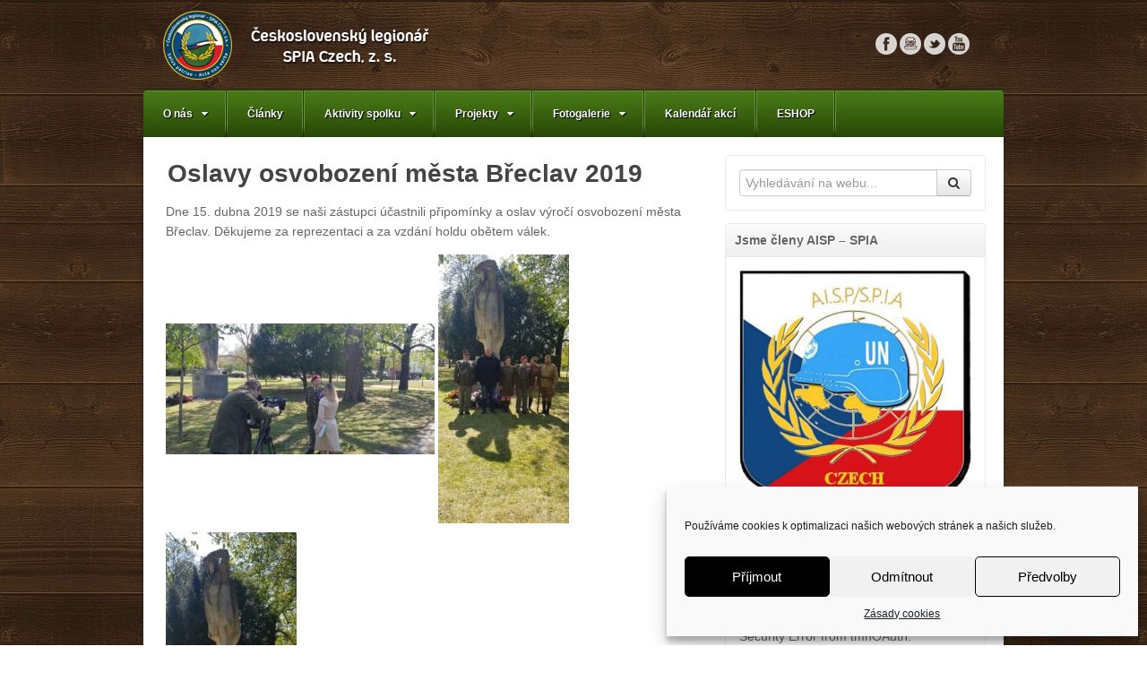

--- FILE ---
content_type: text/html; charset=UTF-8
request_url: https://cslegionar.cz/oslavy-osvobozeni-mesta-breclav-2019/
body_size: 16077
content:
<!DOCTYPE html>
<html  xmlns="http://www.w3.org/1999/xhtml" prefix="" lang="cs">
<head>
	
<!-- Google tag (gtag.js) -->
<script type="text/plain" data-service="google-analytics" data-category="statistics" async src="https://www.googletagmanager.com/gtag/js?id=G-Q88D4EXVQL"></script>
<script>
  window.dataLayer = window.dataLayer || [];
  function gtag(){dataLayer.push(arguments);}
  gtag('js', new Date());

  gtag('config', 'G-Q88D4EXVQL');
</script>

<meta charset="UTF-8" />
<title>Oslavy osvobození města Břeclav 2019 | Československý legionář</title>
<link rel="profile" href="https://gmpg.org/xfn/11" />
<link rel="pingback" href="https://cslegionar.cz/xmlrpc.php" />
<!--[if lt IE 9]>
<script src="https://cslegionar.cz/wp-content/themes/akita/framework/assets/js/html5.js" type="text/javascript"></script>
<![endif]-->

<!-- BEGIN Metadata added by the Add-Meta-Tags WordPress plugin -->
<meta name="description" content="Dne 15. dubna 2019 se naši zástupci účastnili připomínky a oslav výročí osvobození města Břeclav. Děkujeme za reprezentaci a za vzdání holdu obětem válek." />
<meta name="keywords" content="československý legionář, články, hold veteránům, nezařazené" />
<!-- END Metadata added by the Add-Meta-Tags WordPress plugin -->

<meta name='robots' content='max-image-preview:large' />
<link rel='dns-prefetch' href='//platform-api.sharethis.com' />
<link rel='dns-prefetch' href='//s.w.org' />
<link rel="alternate" type="application/rss+xml" title="Československý legionář &raquo; RSS zdroj" href="https://cslegionar.cz/feed/" />
<link rel="alternate" type="application/rss+xml" title="Československý legionář &raquo; RSS komentářů" href="https://cslegionar.cz/comments/feed/" />
<link rel="alternate" type="text/calendar" title="Československý legionář &raquo; iCal zdroj" href="https://cslegionar.cz/kalendar_akci/?ical=1" />
<script type="text/javascript">
window._wpemojiSettings = {"baseUrl":"https:\/\/s.w.org\/images\/core\/emoji\/13.1.0\/72x72\/","ext":".png","svgUrl":"https:\/\/s.w.org\/images\/core\/emoji\/13.1.0\/svg\/","svgExt":".svg","source":{"concatemoji":"https:\/\/cslegionar.cz\/wp-includes\/js\/wp-emoji-release.min.js?ver=5.9.12"}};
/*! This file is auto-generated */
!function(e,a,t){var n,r,o,i=a.createElement("canvas"),p=i.getContext&&i.getContext("2d");function s(e,t){var a=String.fromCharCode;p.clearRect(0,0,i.width,i.height),p.fillText(a.apply(this,e),0,0);e=i.toDataURL();return p.clearRect(0,0,i.width,i.height),p.fillText(a.apply(this,t),0,0),e===i.toDataURL()}function c(e){var t=a.createElement("script");t.src=e,t.defer=t.type="text/javascript",a.getElementsByTagName("head")[0].appendChild(t)}for(o=Array("flag","emoji"),t.supports={everything:!0,everythingExceptFlag:!0},r=0;r<o.length;r++)t.supports[o[r]]=function(e){if(!p||!p.fillText)return!1;switch(p.textBaseline="top",p.font="600 32px Arial",e){case"flag":return s([127987,65039,8205,9895,65039],[127987,65039,8203,9895,65039])?!1:!s([55356,56826,55356,56819],[55356,56826,8203,55356,56819])&&!s([55356,57332,56128,56423,56128,56418,56128,56421,56128,56430,56128,56423,56128,56447],[55356,57332,8203,56128,56423,8203,56128,56418,8203,56128,56421,8203,56128,56430,8203,56128,56423,8203,56128,56447]);case"emoji":return!s([10084,65039,8205,55357,56613],[10084,65039,8203,55357,56613])}return!1}(o[r]),t.supports.everything=t.supports.everything&&t.supports[o[r]],"flag"!==o[r]&&(t.supports.everythingExceptFlag=t.supports.everythingExceptFlag&&t.supports[o[r]]);t.supports.everythingExceptFlag=t.supports.everythingExceptFlag&&!t.supports.flag,t.DOMReady=!1,t.readyCallback=function(){t.DOMReady=!0},t.supports.everything||(n=function(){t.readyCallback()},a.addEventListener?(a.addEventListener("DOMContentLoaded",n,!1),e.addEventListener("load",n,!1)):(e.attachEvent("onload",n),a.attachEvent("onreadystatechange",function(){"complete"===a.readyState&&t.readyCallback()})),(n=t.source||{}).concatemoji?c(n.concatemoji):n.wpemoji&&n.twemoji&&(c(n.twemoji),c(n.wpemoji)))}(window,document,window._wpemojiSettings);
</script>
<style type="text/css">
img.wp-smiley,
img.emoji {
	display: inline !important;
	border: none !important;
	box-shadow: none !important;
	height: 1em !important;
	width: 1em !important;
	margin: 0 0.07em !important;
	vertical-align: -0.1em !important;
	background: none !important;
	padding: 0 !important;
}
</style>
	<link rel='stylesheet' id='bootstrap-css'  href='https://cslegionar.cz/wp-content/themes/akita/framework/assets/plugins/bootstrap/css/bootstrap.min.css?ver=2.3.2' type='text/css' media='all' />
<link rel='stylesheet' id='fontawesome-css'  href='https://cslegionar.cz/wp-content/themes/akita/framework/assets/plugins/fontawesome/css/font-awesome.min.css?ver=3.2.1' type='text/css' media='all' />
<link rel='stylesheet' id='magnific_popup-css'  href='https://cslegionar.cz/wp-content/themes/akita/framework/assets/css/magnificpopup.min.css?ver=0.9.3' type='text/css' media='all' />
<link rel='stylesheet' id='themeblvd-css'  href='https://cslegionar.cz/wp-content/themes/akita/framework/assets/css/themeblvd.min.css?ver=2.3.0' type='text/css' media='all' />
<link rel='stylesheet' id='tribe-events-pro-mini-calendar-block-styles-css'  href='https://cslegionar.cz/wp-content/plugins/events-calendar-pro/src/resources/css/tribe-events-pro-mini-calendar-block.min.css?ver=5.13.1' type='text/css' media='all' />
<link rel='stylesheet' id='wp-block-library-css'  href='https://cslegionar.cz/wp-includes/css/dist/block-library/style.min.css?ver=5.9.12' type='text/css' media='all' />
<style id='global-styles-inline-css' type='text/css'>
body{--wp--preset--color--black: #000000;--wp--preset--color--cyan-bluish-gray: #abb8c3;--wp--preset--color--white: #ffffff;--wp--preset--color--pale-pink: #f78da7;--wp--preset--color--vivid-red: #cf2e2e;--wp--preset--color--luminous-vivid-orange: #ff6900;--wp--preset--color--luminous-vivid-amber: #fcb900;--wp--preset--color--light-green-cyan: #7bdcb5;--wp--preset--color--vivid-green-cyan: #00d084;--wp--preset--color--pale-cyan-blue: #8ed1fc;--wp--preset--color--vivid-cyan-blue: #0693e3;--wp--preset--color--vivid-purple: #9b51e0;--wp--preset--gradient--vivid-cyan-blue-to-vivid-purple: linear-gradient(135deg,rgba(6,147,227,1) 0%,rgb(155,81,224) 100%);--wp--preset--gradient--light-green-cyan-to-vivid-green-cyan: linear-gradient(135deg,rgb(122,220,180) 0%,rgb(0,208,130) 100%);--wp--preset--gradient--luminous-vivid-amber-to-luminous-vivid-orange: linear-gradient(135deg,rgba(252,185,0,1) 0%,rgba(255,105,0,1) 100%);--wp--preset--gradient--luminous-vivid-orange-to-vivid-red: linear-gradient(135deg,rgba(255,105,0,1) 0%,rgb(207,46,46) 100%);--wp--preset--gradient--very-light-gray-to-cyan-bluish-gray: linear-gradient(135deg,rgb(238,238,238) 0%,rgb(169,184,195) 100%);--wp--preset--gradient--cool-to-warm-spectrum: linear-gradient(135deg,rgb(74,234,220) 0%,rgb(151,120,209) 20%,rgb(207,42,186) 40%,rgb(238,44,130) 60%,rgb(251,105,98) 80%,rgb(254,248,76) 100%);--wp--preset--gradient--blush-light-purple: linear-gradient(135deg,rgb(255,206,236) 0%,rgb(152,150,240) 100%);--wp--preset--gradient--blush-bordeaux: linear-gradient(135deg,rgb(254,205,165) 0%,rgb(254,45,45) 50%,rgb(107,0,62) 100%);--wp--preset--gradient--luminous-dusk: linear-gradient(135deg,rgb(255,203,112) 0%,rgb(199,81,192) 50%,rgb(65,88,208) 100%);--wp--preset--gradient--pale-ocean: linear-gradient(135deg,rgb(255,245,203) 0%,rgb(182,227,212) 50%,rgb(51,167,181) 100%);--wp--preset--gradient--electric-grass: linear-gradient(135deg,rgb(202,248,128) 0%,rgb(113,206,126) 100%);--wp--preset--gradient--midnight: linear-gradient(135deg,rgb(2,3,129) 0%,rgb(40,116,252) 100%);--wp--preset--duotone--dark-grayscale: url('#wp-duotone-dark-grayscale');--wp--preset--duotone--grayscale: url('#wp-duotone-grayscale');--wp--preset--duotone--purple-yellow: url('#wp-duotone-purple-yellow');--wp--preset--duotone--blue-red: url('#wp-duotone-blue-red');--wp--preset--duotone--midnight: url('#wp-duotone-midnight');--wp--preset--duotone--magenta-yellow: url('#wp-duotone-magenta-yellow');--wp--preset--duotone--purple-green: url('#wp-duotone-purple-green');--wp--preset--duotone--blue-orange: url('#wp-duotone-blue-orange');--wp--preset--font-size--small: 13px;--wp--preset--font-size--medium: 20px;--wp--preset--font-size--large: 36px;--wp--preset--font-size--x-large: 42px;}.has-black-color{color: var(--wp--preset--color--black) !important;}.has-cyan-bluish-gray-color{color: var(--wp--preset--color--cyan-bluish-gray) !important;}.has-white-color{color: var(--wp--preset--color--white) !important;}.has-pale-pink-color{color: var(--wp--preset--color--pale-pink) !important;}.has-vivid-red-color{color: var(--wp--preset--color--vivid-red) !important;}.has-luminous-vivid-orange-color{color: var(--wp--preset--color--luminous-vivid-orange) !important;}.has-luminous-vivid-amber-color{color: var(--wp--preset--color--luminous-vivid-amber) !important;}.has-light-green-cyan-color{color: var(--wp--preset--color--light-green-cyan) !important;}.has-vivid-green-cyan-color{color: var(--wp--preset--color--vivid-green-cyan) !important;}.has-pale-cyan-blue-color{color: var(--wp--preset--color--pale-cyan-blue) !important;}.has-vivid-cyan-blue-color{color: var(--wp--preset--color--vivid-cyan-blue) !important;}.has-vivid-purple-color{color: var(--wp--preset--color--vivid-purple) !important;}.has-black-background-color{background-color: var(--wp--preset--color--black) !important;}.has-cyan-bluish-gray-background-color{background-color: var(--wp--preset--color--cyan-bluish-gray) !important;}.has-white-background-color{background-color: var(--wp--preset--color--white) !important;}.has-pale-pink-background-color{background-color: var(--wp--preset--color--pale-pink) !important;}.has-vivid-red-background-color{background-color: var(--wp--preset--color--vivid-red) !important;}.has-luminous-vivid-orange-background-color{background-color: var(--wp--preset--color--luminous-vivid-orange) !important;}.has-luminous-vivid-amber-background-color{background-color: var(--wp--preset--color--luminous-vivid-amber) !important;}.has-light-green-cyan-background-color{background-color: var(--wp--preset--color--light-green-cyan) !important;}.has-vivid-green-cyan-background-color{background-color: var(--wp--preset--color--vivid-green-cyan) !important;}.has-pale-cyan-blue-background-color{background-color: var(--wp--preset--color--pale-cyan-blue) !important;}.has-vivid-cyan-blue-background-color{background-color: var(--wp--preset--color--vivid-cyan-blue) !important;}.has-vivid-purple-background-color{background-color: var(--wp--preset--color--vivid-purple) !important;}.has-black-border-color{border-color: var(--wp--preset--color--black) !important;}.has-cyan-bluish-gray-border-color{border-color: var(--wp--preset--color--cyan-bluish-gray) !important;}.has-white-border-color{border-color: var(--wp--preset--color--white) !important;}.has-pale-pink-border-color{border-color: var(--wp--preset--color--pale-pink) !important;}.has-vivid-red-border-color{border-color: var(--wp--preset--color--vivid-red) !important;}.has-luminous-vivid-orange-border-color{border-color: var(--wp--preset--color--luminous-vivid-orange) !important;}.has-luminous-vivid-amber-border-color{border-color: var(--wp--preset--color--luminous-vivid-amber) !important;}.has-light-green-cyan-border-color{border-color: var(--wp--preset--color--light-green-cyan) !important;}.has-vivid-green-cyan-border-color{border-color: var(--wp--preset--color--vivid-green-cyan) !important;}.has-pale-cyan-blue-border-color{border-color: var(--wp--preset--color--pale-cyan-blue) !important;}.has-vivid-cyan-blue-border-color{border-color: var(--wp--preset--color--vivid-cyan-blue) !important;}.has-vivid-purple-border-color{border-color: var(--wp--preset--color--vivid-purple) !important;}.has-vivid-cyan-blue-to-vivid-purple-gradient-background{background: var(--wp--preset--gradient--vivid-cyan-blue-to-vivid-purple) !important;}.has-light-green-cyan-to-vivid-green-cyan-gradient-background{background: var(--wp--preset--gradient--light-green-cyan-to-vivid-green-cyan) !important;}.has-luminous-vivid-amber-to-luminous-vivid-orange-gradient-background{background: var(--wp--preset--gradient--luminous-vivid-amber-to-luminous-vivid-orange) !important;}.has-luminous-vivid-orange-to-vivid-red-gradient-background{background: var(--wp--preset--gradient--luminous-vivid-orange-to-vivid-red) !important;}.has-very-light-gray-to-cyan-bluish-gray-gradient-background{background: var(--wp--preset--gradient--very-light-gray-to-cyan-bluish-gray) !important;}.has-cool-to-warm-spectrum-gradient-background{background: var(--wp--preset--gradient--cool-to-warm-spectrum) !important;}.has-blush-light-purple-gradient-background{background: var(--wp--preset--gradient--blush-light-purple) !important;}.has-blush-bordeaux-gradient-background{background: var(--wp--preset--gradient--blush-bordeaux) !important;}.has-luminous-dusk-gradient-background{background: var(--wp--preset--gradient--luminous-dusk) !important;}.has-pale-ocean-gradient-background{background: var(--wp--preset--gradient--pale-ocean) !important;}.has-electric-grass-gradient-background{background: var(--wp--preset--gradient--electric-grass) !important;}.has-midnight-gradient-background{background: var(--wp--preset--gradient--midnight) !important;}.has-small-font-size{font-size: var(--wp--preset--font-size--small) !important;}.has-medium-font-size{font-size: var(--wp--preset--font-size--medium) !important;}.has-large-font-size{font-size: var(--wp--preset--font-size--large) !important;}.has-x-large-font-size{font-size: var(--wp--preset--font-size--x-large) !important;}
</style>
<link rel='stylesheet' id='contact-form-7-css'  href='https://cslegionar.cz/wp-content/plugins/contact-form-7/includes/css/styles.css?ver=5.5.4' type='text/css' media='all' />
<link rel='stylesheet' id='cmplz-general-css'  href='https://cslegionar.cz/wp-content/plugins/complianz-gdpr/assets/css/cookieblocker.min.css?ver=6.0.6' type='text/css' media='all' />
<link rel='stylesheet' id='nextgen_widgets_style-css'  href='https://cslegionar.cz/wp-content/plugins/nextgen-gallery/products/photocrati_nextgen/modules/widget/static/widgets.css?ver=3.22' type='text/css' media='all' />
<link rel='stylesheet' id='nextgen_basic_thumbnails_style-css'  href='https://cslegionar.cz/wp-content/plugins/nextgen-gallery/products/photocrati_nextgen/modules/nextgen_basic_gallery/static/thumbnails/nextgen_basic_thumbnails.css?ver=3.22' type='text/css' media='all' />
<link rel='stylesheet' id='nextgen_basic_slideshow_style-css'  href='https://cslegionar.cz/wp-content/plugins/nextgen-gallery/products/photocrati_nextgen/modules/nextgen_basic_gallery/static/slideshow/ngg_basic_slideshow.css?ver=3.22' type='text/css' media='all' />
<link rel='stylesheet' id='themeblvd_akita-css'  href='https://cslegionar.cz/wp-content/themes/akita/assets/css/theme.min.css?ver=2.0.0' type='text/css' media='all' />
<link rel='stylesheet' id='themeblvd_colors-css'  href='https://cslegionar.cz/wp-content/themes/akita/assets/css/colors.min.css?ver=2.0.0' type='text/css' media='all' />
<link rel='stylesheet' id='themeblvd_responsive-css'  href='https://cslegionar.cz/wp-content/themes/akita/assets/css/responsive.min.css?ver=2.0.0' type='text/css' media='all' />
<!--[if lt IE 9]>
<link rel='stylesheet' id='themeblvd_ie-css'  href='https://cslegionar.cz/wp-content/themes/akita/assets/css/ie.css?ver=2.0.0' type='text/css' media='all' />
<style id='themeblvd_ie-inline-css' type='text/css'>
body {background-color: transparent;background-image: none;}a {color: #2a9ed4;}a:hover,article .entry-title a:hover,.widget ul li a:hover,#breadcrumbs a:hover,.tags a:hover,.entry-meta a:hover {color: #1a5a78;}#featured .slide-description-text a,#featured .element-headline a,#featured .element-slogan .slogan-text a {color: #83bfdb;}#featured .slide-description-text a:hover,#featured .element-headline a:hover,#featured .element-slogan .slogan-text a:hover,#featured article .entry-title a:hover,#featured .widget ul li a:hover,#featured .widget ul li a:hover,#featured .tags a:hover,#featured .entry-meta a:hover {color: #2a9ed4;}#bottom a,#footer_sub_content a {color: #2a9ed4;}#bottom a:hover,#bottom .widget ul li a:hover,#footer_sub_content a:hover {color: #1a5a78;}html,body {font-family: Arial, "Helvetica Neue", Helvetica, sans-serif;font-size: 12px;font-style: normal;font-weight: normal;}h1, h2, h3, h4, h5, h6, .slide-title, .entry-title {font-family: Baskerville, "Times New Roman", Times, serif;font-style: normal;font-weight: normal;}#branding .header_logo .tb-text-logo,.element-slogan .tb-slogan .slogan-text,.element-tweet {font-family: Baskerville, "Times New Roman", Times, serif;font-style: normal;font-weight: normal;}
</style>
<![endif]-->
<link rel='stylesheet' id='themeblvd_theme-css'  href='https://cslegionar.cz/wp-content/themes/akita/style.css?ver=2.0.0' type='text/css' media='all' />
<link rel='stylesheet' id='themeblvd_news_scroller-css'  href='https://cslegionar.cz/wp-content/plugins/theme-blvd-news-scroller/assets/style.css?ver=1.1' type='text/css' media='all' />
<script type='text/javascript' src='https://cslegionar.cz/wp-includes/js/jquery/jquery.min.js?ver=3.6.0' id='jquery-core-js'></script>
<script type='text/javascript' src='https://cslegionar.cz/wp-includes/js/jquery/jquery-migrate.min.js?ver=3.3.2' id='jquery-migrate-js'></script>
<script type='text/javascript' src='//platform-api.sharethis.com/js/sharethis.js#product=ga&#038;property=61f107d4aa3f60001954c453' id='googleanalytics-platform-sharethis-js'></script>
<script type='text/javascript' id='ajax-test-js-extra'>
/* <![CDATA[ */
var the_ajax_script = {"ajaxurl":"https:\/\/cslegionar.cz\/wp-admin\/admin-ajax.php"};
/* ]]> */
</script>
<script type='text/javascript' src='https://cslegionar.cz/wp-content/plugins/google-site-verification-using-meta-tag//verification.js?ver=5.9.12' id='ajax-test-js'></script>
<link rel="https://api.w.org/" href="https://cslegionar.cz/wp-json/" /><link rel="alternate" type="application/json" href="https://cslegionar.cz/wp-json/wp/v2/posts/7326" /><link rel="EditURI" type="application/rsd+xml" title="RSD" href="https://cslegionar.cz/xmlrpc.php?rsd" />
<link rel="wlwmanifest" type="application/wlwmanifest+xml" href="https://cslegionar.cz/wp-includes/wlwmanifest.xml" /> 
<meta name="generator" content="WordPress 5.9.12" />
<link rel='shortlink' href='https://cslegionar.cz/?p=7326' />
<link rel="alternate" type="application/json+oembed" href="https://cslegionar.cz/wp-json/oembed/1.0/embed?url=https%3A%2F%2Fcslegionar.cz%2Foslavy-osvobozeni-mesta-breclav-2019%2F" />
<link rel="alternate" type="text/xml+oembed" href="https://cslegionar.cz/wp-json/oembed/1.0/embed?url=https%3A%2F%2Fcslegionar.cz%2Foslavy-osvobozeni-mesta-breclav-2019%2F&#038;format=xml" />
<link rel="canonical" href="https://cslegionar.cz/oslavy-osvobozeni-mesta-breclav-2019/"/>

<meta name="tec-api-version" content="v1"><meta name="tec-api-origin" content="https://cslegionar.cz"><link rel="alternate" href="https://cslegionar.cz/wp-json/tribe/events/v1/" /><meta name="viewport" content="width=device-width, initial-scale=1.0">
<script>
(function() {
	(function (i, s, o, g, r, a, m) {
		i['GoogleAnalyticsObject'] = r;
		i[r] = i[r] || function () {
				(i[r].q = i[r].q || []).push(arguments)
			}, i[r].l = 1 * new Date();
		a = s.createElement(o),
			m = s.getElementsByTagName(o)[0];
		a.async = 1;
		a.src = g;
		m.parentNode.insertBefore(a, m)
	})(window, document, 'script', 'https://google-analytics.com/analytics.js', 'ga');

	ga('create', 'UA-40670784-1', 'auto');
			ga('send', 'pageview');
	})();
</script>
<style type="text/css" id="custom-background-css">
body.custom-background { background-image: url("https://cslegionar.cz/wp-content/uploads/2013/04/bg_body1.jpg"); background-position: center top; background-size: auto; background-repeat: repeat; background-attachment: scroll; }
</style>
	<!--
Plugin: Google meta tag Site Verification Plugin
Tracking Code.

-->

<meta name="google-site-verification" content="srZi4tFwO6UY42748a9u9lgZupnFcz_RTFbJZZxqQaw"/></head>
<body data-rsssl=1 data-cmplz=1 class="post-template-default single single-post postid-7326 single-format-standard custom-background tribe-no-js mac chrome style_green content_light layout_boxed body_text_dark mobile_nav_graphic hide-featured-area hide-featured-area-above sidebar-layout-sidebar_right">
<div id="wrapper">
	<div id="container">

		
		<!-- HEADER (start) -->

		<div id="top">
			<header id="branding" role="banner">
				<div class="content">
					<div class="header-above"></div><!-- .header-above (end) -->	<div id="header_content">
		<div class="header_content-inner">
			<div class="header_content-content clearfix">
					<div class="header_logo header_logo_image">
		<a href="https://cslegionar.cz" title="Československý legionář" class="tb-image-logo"><img src="https://cslegionar.cz/wp-content/uploads/2019/10/logo-csl-web-1.png" width="320" alt="Československý legionář" data-image-2x="" /></a>	</div><!-- .tbc_header_logo (end) -->
		<div class="header-addon">
		<div class="social-media">
			<div class="themeblvd-contact-bar"><ul class="social-media-light"><li><a href="https://www.facebook.com/%C4%8Ceskoslovensk%C3%BD-legion%C3%A1%C5%99-Czechoslovak-Legionary-10150100361735360/" title="Facebook" class="facebook" target="_blank">Facebook</a></li><li><a href="https://www.instagram.com/cslegionar/" title="Instagram" class="instagram" target="_blank">Instagram</a></li><li><a href="https://twitter.com/cslegionar" title="Twitter" class="twitter" target="_blank">Twitter</a></li><li><a href="https://www.youtube.com/channel/UCAz1xStXFKNJDUs5ynIlI5w" title="YouTube" class="youtube" target="_blank">YouTube</a></li></ul><div class="clear"></div></div><!-- .themeblvd-contact-bar (end) -->		</div><!-- .social-media (end) -->
					</div><!-- .header-addon (end) -->
				</div><!-- .header_content-content (end) -->
		</div><!-- .header_content-inner (end) -->
	</div><!-- #header_content (end) -->
					</div><!-- .content (end) -->
			</header><!-- #branding (end) -->
		</div><!-- #top (end) -->

		<!-- HEADER (end) -->

		<div id="internal_wrapper"><div class="internal_wrapper-inner">	<div class="menu-wrapper menu_style menu_style_classic">
				<nav id="access" role="navigation">
			<div class="access-inner">
				<div class="access-content clearfix">
					<ul id="primary-menu" class="sf-menu"><li id="menu-item-1966" class="menu-item menu-item-type-post_type menu-item-object-page menu-item-has-children menu-item-1966"><a href="https://cslegionar.cz/o-nas/">O nás</a>
<ul class="sub-menu">
	<li id="menu-item-2112" class="menu-item menu-item-type-post_type menu-item-object-page menu-item-2112"><a href="https://cslegionar.cz/o-nas/zakladni-listiny-a-formulare/">Základní listiny a formuláře</a></li>
	<li id="menu-item-5798" class="menu-item menu-item-type-post_type menu-item-object-page menu-item-has-children menu-item-5798"><a href="https://cslegionar.cz/mezi-nase-cleny-patri/">Mezi naše členy patří</a>
	<ul class="sub-menu">
		<li id="menu-item-5809" class="menu-item menu-item-type-post_type menu-item-object-page menu-item-5809"><a href="https://cslegionar.cz/cestny-predseda-spolku/">Čestný předseda spolku</a></li>
		<li id="menu-item-5813" class="menu-item menu-item-type-post_type menu-item-object-page menu-item-has-children menu-item-5813"><a href="https://cslegionar.cz/cestny-clen-spolku/">Čestný člen spolku</a>
		<ul class="sub-menu">
			<li id="menu-item-15703" class="menu-item menu-item-type-post_type menu-item-object-page menu-item-15703"><a href="https://cslegionar.cz/bendinger-bruce/">Bendinger Bruce</a></li>
			<li id="menu-item-15706" class="menu-item menu-item-type-post_type menu-item-object-page menu-item-15706"><a href="https://cslegionar.cz/dolejsi-hana/">Dolejší Hana</a></li>
			<li id="menu-item-6902" class="menu-item menu-item-type-post_type menu-item-object-page menu-item-6902"><a href="https://cslegionar.cz/hausner-drahomir/">Hausner Drahomír</a></li>
			<li id="menu-item-15709" class="menu-item menu-item-type-post_type menu-item-object-page menu-item-15709"><a href="https://cslegionar.cz/hronek-jan/">Hronek Jan</a></li>
			<li id="menu-item-15712" class="menu-item menu-item-type-post_type menu-item-object-page menu-item-15712"><a href="https://cslegionar.cz/hruby-jean/">Hruby Jean</a></li>
			<li id="menu-item-15715" class="menu-item menu-item-type-post_type menu-item-object-page menu-item-15715"><a href="https://cslegionar.cz/iltis-john/">Iltis John</a></li>
			<li id="menu-item-15718" class="menu-item menu-item-type-post_type menu-item-object-page menu-item-15718"><a href="https://cslegionar.cz/krejci-martin/">Krejčí Martin</a></li>
			<li id="menu-item-6903" class="menu-item menu-item-type-post_type menu-item-object-page menu-item-6903"><a href="https://cslegionar.cz/malach-antonin/">Malach Antonín</a></li>
			<li id="menu-item-15721" class="menu-item menu-item-type-post_type menu-item-object-page menu-item-15721"><a href="https://cslegionar.cz/slamova-marie/">Slámová Marie</a></li>
			<li id="menu-item-6895" class="menu-item menu-item-type-post_type menu-item-object-page menu-item-6895"><a href="https://cslegionar.cz/vitko-jan/">Vitko Jan</a></li>
		</ul>
</li>
	</ul>
</li>
	<li id="menu-item-2111" class="menu-item menu-item-type-post_type menu-item-object-page menu-item-2111"><a href="https://cslegionar.cz/o-nas/organizacni-struktura-spolku/">Organizační struktura spolku</a></li>
	<li id="menu-item-3709" class="menu-item menu-item-type-post_type menu-item-object-page menu-item-has-children menu-item-3709"><a href="https://cslegionar.cz/clenstvi-v-aisp-spia/">Členství v AISP – SPIA</a>
	<ul class="sub-menu">
		<li id="menu-item-3750" class="menu-item menu-item-type-post_type menu-item-object-page menu-item-has-children menu-item-3750"><a href="https://cslegionar.cz/clenstvi-v-aisp-spia/aisp-spia/">AISP – SPIA</a>
		<ul class="sub-menu">
			<li id="menu-item-6010" class="menu-item menu-item-type-taxonomy menu-item-object-category menu-item-6010"><a href="https://cslegionar.cz/category/spia-czech-informace/">SPIA Czech &#8211; Informace</a></li>
		</ul>
</li>
	</ul>
</li>
	<li id="menu-item-1963" class="menu-item menu-item-type-post_type menu-item-object-page menu-item-has-children menu-item-1963"><a href="https://cslegionar.cz/memoranda-spoluprace/">Memoranda – Spolupráce</a>
	<ul class="sub-menu">
		<li id="menu-item-5341" class="menu-item menu-item-type-post_type menu-item-object-page menu-item-5341"><a href="https://cslegionar.cz/ministerstvo-obrany-ceske-republiky/">MINISTERSTVO OBRANY České republiky</a></li>
		<li id="menu-item-5049" class="menu-item menu-item-type-post_type menu-item-object-page menu-item-5049"><a href="https://cslegionar.cz/1-ceskoslovenska-partyzanska-brigada-jana-zizky/">1. Československá partyzánská brigáda Jana Žižky</a></li>
		<li id="menu-item-10157" class="menu-item menu-item-type-post_type menu-item-object-page menu-item-has-children menu-item-10157"><a href="https://cslegionar.cz/asociace-spolku-valecnych-veteranu/">Asociace spolků válečných veteránů</a>
		<ul class="sub-menu">
			<li id="menu-item-8914" class="menu-item menu-item-type-taxonomy menu-item-object-category menu-item-8914"><a href="https://cslegionar.cz/category/asociace-spolku-valecnych-veteranu/">ASVV &#8211; články</a></li>
		</ul>
</li>
		<li id="menu-item-2254" class="menu-item menu-item-type-post_type menu-item-object-page menu-item-2254"><a href="https://cslegionar.cz/memoranda-spoluprace/asociace-zaloznich-brigad/">Asociace Záložních Brigád</a></li>
		<li id="menu-item-2904" class="menu-item menu-item-type-post_type menu-item-object-page menu-item-2904"><a href="https://cslegionar.cz/memoranda-spoluprace/iaodg/">IAODG</a></li>
		<li id="menu-item-2247" class="menu-item menu-item-type-post_type menu-item-object-page menu-item-2247"><a href="https://cslegionar.cz/memoranda-spoluprace/klub-vysadkaru-brno/">Klub Výsadkářů Brno</a></li>
		<li id="menu-item-11112" class="menu-item menu-item-type-post_type menu-item-object-page menu-item-11112"><a href="https://cslegionar.cz/unia-vojnovych-veteranov-sk/">Únia vojnových veteránov – SK</a></li>
		<li id="menu-item-11113" class="menu-item menu-item-type-post_type menu-item-object-page menu-item-11113"><a href="https://cslegionar.cz/spolek-fratres-z-s/">Spolek Fratres z.s.</a></li>
		<li id="menu-item-10672" class="menu-item menu-item-type-post_type menu-item-object-page menu-item-10672"><a href="https://cslegionar.cz/folklorni-sdruzeni-janosik-brno/">Folklórní sdružení Jánošík Brno</a></li>
		<li id="menu-item-8932" class="menu-item menu-item-type-taxonomy menu-item-object-category menu-item-8932"><a href="https://cslegionar.cz/category/nadacni-fond-emil/">Nadační fond Emil</a></li>
		<li id="menu-item-11111" class="menu-item menu-item-type-post_type menu-item-object-page menu-item-11111"><a href="https://cslegionar.cz/sdruzeni-absolventu-vojenskych-skol/">Sdružení absolventů vojenských škol</a></li>
		<li id="menu-item-2899" class="menu-item menu-item-type-post_type menu-item-object-page menu-item-2899"><a href="https://cslegionar.cz/memoranda-spoluprace/csol/">Československá obec legionářská</a></li>
	</ul>
</li>
	<li id="menu-item-6556" class="menu-item menu-item-type-post_type menu-item-object-page menu-item-6556"><a href="https://cslegionar.cz/kontakt-2/">Kontakt</a></li>
	<li id="menu-item-3672" class="menu-item menu-item-type-custom menu-item-object-custom menu-item-has-children menu-item-3672"><a href="#">Výroční zprávy</a>
	<ul class="sub-menu">
		<li id="menu-item-20035" class="menu-item menu-item-type-post_type menu-item-object-page menu-item-20035"><a href="https://cslegionar.cz/vyrocni-zprava-za-rok-2024/">Výroční zpráva za rok 2024</a></li>
		<li id="menu-item-20036" class="menu-item menu-item-type-post_type menu-item-object-page menu-item-20036"><a href="https://cslegionar.cz/vyrocni-zprava-za-rok-2023/">Výroční zpráva za rok 2023</a></li>
		<li id="menu-item-20037" class="menu-item menu-item-type-post_type menu-item-object-page menu-item-20037"><a href="https://cslegionar.cz/vyrocni-zprava-za-rok-2022/">Výroční zpráva za rok 2022</a></li>
		<li id="menu-item-20038" class="menu-item menu-item-type-post_type menu-item-object-page menu-item-20038"><a href="https://cslegionar.cz/vyrocni-zprava-za-rok-2021/">Výroční zpráva za rok 2021</a></li>
		<li id="menu-item-20026" class="menu-item menu-item-type-post_type menu-item-object-page menu-item-20026"><a href="https://cslegionar.cz/vyrocni-zprava-za-rok-2020/">Výroční zpráva za rok 2020</a></li>
		<li id="menu-item-10302" class="menu-item menu-item-type-post_type menu-item-object-page menu-item-10302"><a href="https://cslegionar.cz/vyrocni-zprava-za-rok-2019/">Výroční zpráva za rok 2019</a></li>
		<li id="menu-item-10297" class="menu-item menu-item-type-post_type menu-item-object-page menu-item-10297"><a href="https://cslegionar.cz/vyrocni-zprava-2018/">Výroční zpráva za rok 2018</a></li>
		<li id="menu-item-5980" class="menu-item menu-item-type-post_type menu-item-object-page menu-item-5980"><a href="https://cslegionar.cz/vyrocni-zprava-za-rok-2016/">Výroční zpráva za rok 2017</a></li>
		<li id="menu-item-5337" class="menu-item menu-item-type-post_type menu-item-object-page menu-item-5337"><a href="https://cslegionar.cz/vyrocni-zprava-za-rok-2016-2/">Výroční zpráva za rok 2016</a></li>
		<li id="menu-item-3678" class="menu-item menu-item-type-post_type menu-item-object-page menu-item-3678"><a href="https://cslegionar.cz/vyrocni-zprava-za-rok-2015/">Výroční zpráva za rok 2015</a></li>
		<li id="menu-item-3677" class="menu-item menu-item-type-post_type menu-item-object-page menu-item-3677"><a href="https://cslegionar.cz/vyrocni-zprava-za-rok-2014/">Výroční zpráva za rok 2014</a></li>
		<li id="menu-item-5136" class="menu-item menu-item-type-post_type menu-item-object-page menu-item-5136"><a href="https://cslegionar.cz/vyrocni-zprava-za-rok-2013/">Výroční zpráva za rok 2013</a></li>
		<li id="menu-item-5143" class="menu-item menu-item-type-post_type menu-item-object-page menu-item-5143"><a href="https://cslegionar.cz/vyrocni-zprava-za-rok-2012/">Výroční zpráva za rok 2012</a></li>
	</ul>
</li>
	<li id="menu-item-2923" class="menu-item menu-item-type-post_type menu-item-object-page menu-item-2923"><a href="https://cslegionar.cz/o-nas/logo/">Logo</a></li>
	<li id="menu-item-3665" class="menu-item menu-item-type-taxonomy menu-item-object-category menu-item-3665"><a href="https://cslegionar.cz/category/benefity-spolku/">Benefity spolku</a></li>
	<li id="menu-item-2613" class="menu-item menu-item-type-post_type menu-item-object-page menu-item-has-children menu-item-2613"><a href="https://cslegionar.cz/odkazy-2/">Odkazy</a>
	<ul class="sub-menu">
		<li id="menu-item-2620" class="menu-item menu-item-type-post_type menu-item-object-page menu-item-2620"><a href="https://cslegionar.cz/odkazy-i/">Odkazy I.</a></li>
		<li id="menu-item-9850" class="menu-item menu-item-type-post_type menu-item-object-page menu-item-9850"><a href="https://cslegionar.cz/odkazy-ii/">Odkazy II.</a></li>
		<li id="menu-item-3835" class="menu-item menu-item-type-post_type menu-item-object-page menu-item-3835"><a href="https://cslegionar.cz/dokumenty-zakony-informace/">Dokumenty, zákony, informace</a></li>
	</ul>
</li>
</ul>
</li>
<li id="menu-item-1965" class="menu-item menu-item-type-post_type menu-item-object-page menu-item-1965"><a href="https://cslegionar.cz/clanky-reporty-recenze/">Články</a></li>
<li id="menu-item-2608" class="menu-item menu-item-type-custom menu-item-object-custom menu-item-has-children menu-item-2608"><a>Aktivity spolku</a>
<ul class="sub-menu">
	<li id="menu-item-3689" class="menu-item menu-item-type-post_type menu-item-object-page menu-item-has-children menu-item-3689"><a href="https://cslegionar.cz/plan-akci-2017/">Plánované spolkové akce a činnost</a>
	<ul class="sub-menu">
		<li id="menu-item-9660" class="menu-item menu-item-type-post_type menu-item-object-page menu-item-9660"><a href="https://cslegionar.cz/spolkove-akce-roku-2020/">Spolkové AKCE roku 2020</a></li>
		<li id="menu-item-6924" class="menu-item menu-item-type-post_type menu-item-object-page menu-item-6924"><a href="https://cslegionar.cz/spolkove-akce-roku-2019/">Spolkové AKCE roku 2019</a></li>
		<li id="menu-item-5881" class="menu-item menu-item-type-post_type menu-item-object-page menu-item-5881"><a href="https://cslegionar.cz/plan-akci-2018/">Spolkové AKCE roku 2018</a></li>
		<li id="menu-item-5888" class="menu-item menu-item-type-post_type menu-item-object-page menu-item-5888"><a href="https://cslegionar.cz/spolkove-akce-roku-2017/">Spolkové AKCE roku 2017</a></li>
		<li id="menu-item-5158" class="menu-item menu-item-type-post_type menu-item-object-page menu-item-5158"><a href="https://cslegionar.cz/spolkove-akce-roku-2016/">Spolkové AKCE roku 2016</a></li>
		<li id="menu-item-3615" class="menu-item menu-item-type-post_type menu-item-object-page menu-item-3615"><a href="https://cslegionar.cz/plan-akci-2017/spolkove-akce-roku-2015/">Spolkové AKCE roku 2015</a></li>
		<li id="menu-item-3844" class="menu-item menu-item-type-post_type menu-item-object-page menu-item-3844"><a href="https://cslegionar.cz/spolkove-akce-roku-2014/">Spolkové AKCE roku 2014</a></li>
		<li id="menu-item-3843" class="menu-item menu-item-type-post_type menu-item-object-page menu-item-3843"><a href="https://cslegionar.cz/spolkove-akce-roku-2013/">Spolkové AKCE roku 2013</a></li>
	</ul>
</li>
	<li id="menu-item-12920" class="menu-item menu-item-type-post_type menu-item-object-page menu-item-has-children menu-item-12920"><a href="https://cslegionar.cz/hold-veteranum/">Hold veteránům</a>
	<ul class="sub-menu">
		<li id="menu-item-6729" class="menu-item menu-item-type-taxonomy menu-item-object-category current-post-ancestor current-menu-parent current-post-parent menu-item-6729"><a href="https://cslegionar.cz/category/hold-veteranum/">Články a příspěvky HOLD</a></li>
	</ul>
</li>
	<li id="menu-item-3489" class="menu-item menu-item-type-taxonomy menu-item-object-category menu-item-has-children menu-item-3489"><a href="https://cslegionar.cz/category/mezinarodni-setkani-modrych-baretu/">Mezinárodní setkání modrých baretů</a>
	<ul class="sub-menu">
		<li id="menu-item-3490" class="menu-item menu-item-type-taxonomy menu-item-object-category menu-item-3490"><a href="https://cslegionar.cz/category/mezinarodni-setkani-modrych-baretu/konference/">Konference</a></li>
		<li id="menu-item-4906" class="menu-item menu-item-type-taxonomy menu-item-object-category menu-item-4906"><a href="https://cslegionar.cz/category/mezinarodni-setkani-modrych-baretu/sbornik-z-konference/">Sborníky z konference</a></li>
		<li id="menu-item-3491" class="menu-item menu-item-type-taxonomy menu-item-object-category menu-item-3491"><a href="https://cslegionar.cz/category/mezinarodni-setkani-modrych-baretu/mezinarodni-turnaj-v-male-kopane/">Mezinárodní turnaj v malé kopané</a></li>
	</ul>
</li>
	<li id="menu-item-7154" class="menu-item menu-item-type-post_type menu-item-object-page menu-item-has-children menu-item-7154"><a href="https://cslegionar.cz/mezinarodni-strelecka-liga/">Mezinárodní střelecká liga</a>
	<ul class="sub-menu">
		<li id="menu-item-5460" class="menu-item menu-item-type-taxonomy menu-item-object-category menu-item-has-children menu-item-5460"><a href="https://cslegionar.cz/category/mezinarodni-strelecka-liga/strelecka-soutez-breclav/">Střelecká soutěž BŘECLAV &#8211; 2017</a>
		<ul class="sub-menu">
			<li id="menu-item-11070" class="menu-item menu-item-type-taxonomy menu-item-object-category menu-item-11070"><a href="https://cslegionar.cz/category/bre-vysledky-a-clanky/">BŘE Výsledky a články</a></li>
		</ul>
</li>
		<li id="menu-item-10161" class="menu-item menu-item-type-custom menu-item-object-custom menu-item-has-children menu-item-10161"><a href="#">Střelecká soutěž PROSTĚJOV &#8211; Únor</a>
		<ul class="sub-menu">
			<li id="menu-item-12775" class="menu-item menu-item-type-post_type menu-item-object-page menu-item-has-children menu-item-12775"><a href="https://cslegionar.cz/memorial-prostejovskych-pruzkumniku/">Memoriál prostějovských průzkumníků</a>
			<ul class="sub-menu">
				<li id="menu-item-11075" class="menu-item menu-item-type-taxonomy menu-item-object-category menu-item-11075"><a href="https://cslegionar.cz/category/pro-vysledky-a-clanky/">PRO Výsledky a články</a></li>
				<li id="menu-item-11093" class="menu-item menu-item-type-post_type menu-item-object-page menu-item-11093"><a href="https://cslegionar.cz/pro-statistika/">PROSTĚJOV_Statistika</a></li>
			</ul>
</li>
		</ul>
</li>
		<li id="menu-item-10168" class="menu-item menu-item-type-custom menu-item-object-custom menu-item-has-children menu-item-10168"><a href="#">Střelecká soutěž LUKOVÁ &#8211; Březen</a>
		<ul class="sub-menu">
			<li id="menu-item-10183" class="menu-item menu-item-type-post_type menu-item-object-page menu-item-has-children menu-item-10183"><a href="https://cslegionar.cz/memorial-por-i-m-milana-sterby/">por. i.m. Milana Štěrby</a>
			<ul class="sub-menu">
				<li id="menu-item-10626" class="menu-item menu-item-type-taxonomy menu-item-object-category menu-item-10626"><a href="https://cslegionar.cz/category/memorial-milana-sterby-vysledky-a-clanky/">LUK 1. Výsledky a články</a></li>
				<li id="menu-item-11059" class="menu-item menu-item-type-post_type menu-item-object-page menu-item-11059"><a href="https://cslegionar.cz/luk-1-statistika/">LUK 1. Statistika</a></li>
			</ul>
</li>
			<li id="menu-item-10622" class="menu-item menu-item-type-post_type menu-item-object-page menu-item-has-children menu-item-10622"><a href="https://cslegionar.cz/o-medaily-201-pardubice-z-s/">O medaily 201. Pardubice, z.s.</a>
			<ul class="sub-menu">
				<li id="menu-item-10624" class="menu-item menu-item-type-taxonomy menu-item-object-category menu-item-10624"><a href="https://cslegionar.cz/category/201-pardubice-vysledky-a-clanky/">LUK 2.Výsledky a články</a></li>
				<li id="menu-item-15659" class="menu-item menu-item-type-post_type menu-item-object-page menu-item-15659"><a href="https://cslegionar.cz/lukova-cerven-o-medaili-201-pardubice-statistika/">LUK. 2 Statistika</a></li>
			</ul>
</li>
			<li id="menu-item-11068" class="menu-item menu-item-type-post_type menu-item-object-page menu-item-has-children menu-item-11068"><a href="https://cslegionar.cz/podzimni-strileni-zmrzle-prsty/">Podzimní střílení „Zmrzlé prsty“</a>
			<ul class="sub-menu">
				<li id="menu-item-11063" class="menu-item menu-item-type-taxonomy menu-item-object-category menu-item-11063"><a href="https://cslegionar.cz/category/luk-3-vysledky-a-clanky/">LUK 3. Výsledky a články</a></li>
				<li id="menu-item-11069" class="menu-item menu-item-type-post_type menu-item-object-page menu-item-11069"><a href="https://cslegionar.cz/luk-3-statistika/">LUK 3. Statistika</a></li>
			</ul>
</li>
		</ul>
</li>
		<li id="menu-item-15283" class="menu-item menu-item-type-taxonomy menu-item-object-category menu-item-has-children menu-item-15283"><a href="https://cslegionar.cz/category/mezinarodni-strelecka-liga/strelecka-soutez-jivova-mezinarodni-strelecka-liga/">Střelecká soutěž JÍVOVÁ &#8211; Duben</a>
		<ul class="sub-menu">
			<li id="menu-item-15270" class="menu-item menu-item-type-post_type menu-item-object-page menu-item-has-children menu-item-15270"><a href="https://cslegionar.cz/memorial-prostejovskych-vysadkaru-bratri-klvacu/">Memoriál prostějovských výsadkářů bratří Klváčků</a>
			<ul class="sub-menu">
				<li id="menu-item-15290" class="menu-item menu-item-type-taxonomy menu-item-object-category menu-item-15290"><a href="https://cslegionar.cz/category/mezinarodni-strelecka-liga/strelecka-soutez-jivova-mezinarodni-strelecka-liga/jiv1-vysledky-a-clanky/">JIV1 Výsledky a články</a></li>
				<li id="menu-item-15268" class="menu-item menu-item-type-post_type menu-item-object-page menu-item-15268"><a href="https://cslegionar.cz/jivova-duben-statistika/">Jívová – Duben – Statistika</a></li>
			</ul>
</li>
		</ul>
</li>
		<li id="menu-item-15482" class="menu-item menu-item-type-custom menu-item-object-custom menu-item-has-children menu-item-15482"><a href="#">Střelecká soutěž BRNO &#8211; CsSol &#8211; Květen</a>
		<ul class="sub-menu">
			<li id="menu-item-15485" class="menu-item menu-item-type-post_type menu-item-object-page menu-item-has-children menu-item-15485"><a href="https://cslegionar.cz/memorial-vladimira-blazka-a-aloise-bauera/">Memoriál Vladimíra Blažka a Aloise Bauera</a>
			<ul class="sub-menu">
				<li id="menu-item-15489" class="menu-item menu-item-type-taxonomy menu-item-object-category menu-item-15489"><a href="https://cslegionar.cz/category/css-brno-vysledky-a-clanky/">CsS Brno &#8211; výsledky a články</a></li>
				<li id="menu-item-15488" class="menu-item menu-item-type-post_type menu-item-object-page menu-item-15488"><a href="https://cslegionar.cz/css-brno-1-statistika/">CsS BRNO 1 &#8211; Květen – Statistika</a></li>
			</ul>
</li>
		</ul>
</li>
		<li id="menu-item-3463" class="menu-item menu-item-type-taxonomy menu-item-object-category menu-item-has-children menu-item-3463"><a href="https://cslegionar.cz/category/mezinarodni-strelecka-liga/strelecka-soutez-mikulov/">Střelecká soutěž (Mikulov) BRNO &#8211; AWIW &#8211; Červenec</a>
		<ul class="sub-menu">
			<li id="menu-item-11074" class="menu-item menu-item-type-taxonomy menu-item-object-category menu-item-11074"><a href="https://cslegionar.cz/category/mik-brn-vysledky-a-clanky/">MIK-BRN Výsledky a články</a></li>
			<li id="menu-item-11092" class="menu-item menu-item-type-post_type menu-item-object-page menu-item-11092"><a href="https://cslegionar.cz/mik-brn-statistika/">MIK – BRN Statistika</a></li>
		</ul>
</li>
		<li id="menu-item-10166" class="menu-item menu-item-type-custom menu-item-object-custom menu-item-has-children menu-item-10166"><a href="#">Střelecká soutěž KROMĚŘÍŽ &#8211; Srpen</a>
		<ul class="sub-menu">
			<li id="menu-item-10159" class="menu-item menu-item-type-taxonomy menu-item-object-category menu-item-has-children menu-item-10159"><a href="https://cslegionar.cz/category/strelecka-soutez-kromeriz/">Memoriál pplk. Dr. Drahomíra Hausnera</a>
			<ul class="sub-menu">
				<li id="menu-item-11072" class="menu-item menu-item-type-taxonomy menu-item-object-category menu-item-11072"><a href="https://cslegionar.cz/category/kro-vysledky-a-clanky/">KRO Výsledky a články</a></li>
				<li id="menu-item-11090" class="menu-item menu-item-type-post_type menu-item-object-page menu-item-11090"><a href="https://cslegionar.cz/kro-statistika/">KRO Statistika</a></li>
			</ul>
</li>
		</ul>
</li>
		<li id="menu-item-16194" class="menu-item menu-item-type-custom menu-item-object-custom menu-item-has-children menu-item-16194"><a href="#">Střelecká soutěž &#8211; JÍVOVÁ &#8211; Září</a>
		<ul class="sub-menu">
			<li id="menu-item-16199" class="menu-item menu-item-type-post_type menu-item-object-page menu-item-has-children menu-item-16199"><a href="https://cslegionar.cz/memorial-kpt-stanislava-lanskeho-o-pohar-prezidenta-spia-czech/">Memoriál kpt. Stanislava Lánského o pohár prezidenta SPIA – Czech</a>
			<ul class="sub-menu">
				<li id="menu-item-16206" class="menu-item menu-item-type-post_type menu-item-object-page menu-item-16206"><a href="https://cslegionar.cz/jivova-zari-statistika/">Jívová – Září – statistika</a></li>
			</ul>
</li>
		</ul>
</li>
		<li id="menu-item-10158" class="menu-item menu-item-type-custom menu-item-object-custom menu-item-has-children menu-item-10158"><a href="#">Střelecká soutěž BRNO &#8211; AWIW &#8211; Říjen</a>
		<ul class="sub-menu">
			<li id="menu-item-3582" class="menu-item menu-item-type-taxonomy menu-item-object-category menu-item-has-children menu-item-3582"><a href="https://cslegionar.cz/category/mezinarodni-strelecka-liga/memorial-marie-ljalkove/">Memoriál Marie Ljalkové BRNO</a>
			<ul class="sub-menu">
				<li id="menu-item-11071" class="menu-item menu-item-type-taxonomy menu-item-object-category menu-item-11071"><a href="https://cslegionar.cz/category/brn-ml-vysledky-a-clanky/">BRN-ML Výsledky a články</a></li>
				<li id="menu-item-11089" class="menu-item menu-item-type-post_type menu-item-object-page menu-item-11089"><a href="https://cslegionar.cz/brn-ml-statistika/">BRN-ML Statistika</a></li>
			</ul>
</li>
		</ul>
</li>
		<li id="menu-item-10171" class="menu-item menu-item-type-custom menu-item-object-custom menu-item-has-children menu-item-10171"><a href="#">Střelecká soutěž NAPAJEDLA</a>
		<ul class="sub-menu">
			<li id="menu-item-11045" class="menu-item menu-item-type-post_type menu-item-object-page menu-item-has-children menu-item-11045"><a href="https://cslegionar.cz/o-partyzansky-samopal/">O Partyzánský samopal</a>
			<ul class="sub-menu">
				<li id="menu-item-11038" class="menu-item menu-item-type-taxonomy menu-item-object-category menu-item-11038"><a href="https://cslegionar.cz/category/vysledky-a-clanky/">NAP &#8211; Výsledky a články</a></li>
				<li id="menu-item-11048" class="menu-item menu-item-type-post_type menu-item-object-page menu-item-11048"><a href="https://cslegionar.cz/nap-statistika/">NAP – Statistika</a></li>
			</ul>
</li>
		</ul>
</li>
		<li id="menu-item-10167" class="menu-item menu-item-type-custom menu-item-object-custom menu-item-has-children menu-item-10167"><a href="#">Střelecká soutěž LEDNICE</a>
		<ul class="sub-menu">
			<li id="menu-item-3634" class="menu-item menu-item-type-taxonomy menu-item-object-category menu-item-has-children menu-item-3634"><a href="https://cslegionar.cz/category/mezinarodni-strelecka-liga/strelecka-soutez-lednice/">Memoriál 1. Československé partyzánské brigády Jana Žižky</a>
			<ul class="sub-menu">
				<li id="menu-item-11073" class="menu-item menu-item-type-taxonomy menu-item-object-category menu-item-11073"><a href="https://cslegionar.cz/category/led-vysledky-a-clanky/">LED Výsledky a články</a></li>
				<li id="menu-item-11088" class="menu-item menu-item-type-post_type menu-item-object-page menu-item-11088"><a href="https://cslegionar.cz/led-statistika/">LED Statistika</a></li>
			</ul>
</li>
		</ul>
</li>
	</ul>
</li>
	<li id="menu-item-2231" class="menu-item menu-item-type-post_type menu-item-object-page menu-item-has-children menu-item-2231"><a href="https://cslegionar.cz/akce/czech-army-strongman/">Czech Army Strongman</a>
	<ul class="sub-menu">
		<li id="menu-item-6792" class="menu-item menu-item-type-taxonomy menu-item-object-category menu-item-6792"><a href="https://cslegionar.cz/category/souteze-czas/">Soutěže CZAS</a></li>
	</ul>
</li>
	<li id="menu-item-2676" class="menu-item menu-item-type-post_type menu-item-object-page menu-item-has-children menu-item-2676"><a href="https://cslegionar.cz/akce/vanocni-setkani-veteranu/">Vánoční setkání veteránů</a>
	<ul class="sub-menu">
		<li id="menu-item-6818" class="menu-item menu-item-type-taxonomy menu-item-object-category menu-item-6818"><a href="https://cslegionar.cz/category/vanocni-setkani-veteranu/">Vánoční setkání veteránů</a></li>
	</ul>
</li>
	<li id="menu-item-7193" class="menu-item menu-item-type-taxonomy menu-item-object-category menu-item-7193"><a href="https://cslegionar.cz/category/draci-lode/">Dračí lodě</a></li>
	<li id="menu-item-7195" class="menu-item menu-item-type-taxonomy menu-item-object-category menu-item-7195"><a href="https://cslegionar.cz/category/vlast/">VLAST</a></li>
	<li id="menu-item-7194" class="menu-item menu-item-type-taxonomy menu-item-object-category menu-item-7194"><a href="https://cslegionar.cz/category/legionarska-akademie-obrany/">Legionářská akademie obrany</a></li>
	<li id="menu-item-7312" class="menu-item menu-item-type-taxonomy menu-item-object-category menu-item-7312"><a href="https://cslegionar.cz/category/pochody/">Pochody</a></li>
	<li id="menu-item-7313" class="menu-item menu-item-type-taxonomy menu-item-object-category menu-item-7313"><a href="https://cslegionar.cz/category/setkani-veteranu/">Setkání veteránů</a></li>
	<li id="menu-item-7311" class="menu-item menu-item-type-taxonomy menu-item-object-category menu-item-7311"><a href="https://cslegionar.cz/category/mezinarodni-aktivity/">Mezinárodní aktivity</a></li>
</ul>
</li>
<li id="menu-item-1964" class="menu-item menu-item-type-post_type menu-item-object-page menu-item-has-children menu-item-1964"><a href="https://cslegionar.cz/projekty/">Projekty</a>
<ul class="sub-menu">
	<li id="menu-item-6296" class="menu-item menu-item-type-custom menu-item-object-custom menu-item-6296"><a href="https://obchod.cslegionar.cz">Internetový obchod</a></li>
	<li id="menu-item-9851" class="menu-item menu-item-type-post_type menu-item-object-page menu-item-has-children menu-item-9851"><a href="https://cslegionar.cz/prace-pro-veterany/">Práce pro veterány</a>
	<ul class="sub-menu">
		<li id="menu-item-9854" class="menu-item menu-item-type-taxonomy menu-item-object-category menu-item-9854"><a href="https://cslegionar.cz/category/prace-pro-veterany/tipy-pro-uchazece-o-zamestnani/">Tipy pro uchazeče o zaměstnání</a></li>
		<li id="menu-item-9855" class="menu-item menu-item-type-taxonomy menu-item-object-category menu-item-9855"><a href="https://cslegionar.cz/category/prace-pro-veterany/nabidka-prace-zamestnani/">Nabídka práce / zaměstnání</a></li>
		<li id="menu-item-9852" class="menu-item menu-item-type-post_type menu-item-object-page menu-item-9852"><a href="https://cslegionar.cz/zamestnavatele-prace-pro-veterany/">Zaměstnavatelé</a></li>
		<li id="menu-item-9853" class="menu-item menu-item-type-post_type menu-item-object-page menu-item-9853"><a href="https://cslegionar.cz/kontakt-prace-pro-veterany/">Kontakt</a></li>
		<li id="menu-item-9864" class="menu-item menu-item-type-custom menu-item-object-custom menu-item-9864"><a href="https://cz.jooble.org">Portál Jooble</a></li>
	</ul>
</li>
	<li id="menu-item-2156" class="menu-item menu-item-type-post_type menu-item-object-page menu-item-2156"><a href="https://cslegionar.cz/projekty/nahodila-armada/">Nahodilá armáda</a></li>
	<li id="menu-item-2375" class="menu-item menu-item-type-post_type menu-item-object-page menu-item-2375"><a href="https://cslegionar.cz/projekty/quilt-of-honor-quilt-cti/">Quilt of Honor! Quilt cti</a></li>
	<li id="menu-item-3530" class="menu-item menu-item-type-post_type menu-item-object-page menu-item-3530"><a href="https://cslegionar.cz/projekty/socialni-a-pracovni-integrace-novodobych-valecnych-veteranu/">Sociální a pracovní integrace novodobých válečných veteránů</a></li>
	<li id="menu-item-2158" class="menu-item menu-item-type-post_type menu-item-object-page menu-item-has-children menu-item-2158"><a href="https://cslegionar.cz/projekty/sit-valecnych-veteranu-ve-stredni-evrope/">Síť válečných veteránů ve střední Evropě</a>
	<ul class="sub-menu">
		<li id="menu-item-3338" class="menu-item menu-item-type-post_type menu-item-object-page menu-item-3338"><a href="https://cslegionar.cz/projekty/sit-valecnych-veteranu-ve-stredni-evrope/sbornik-z-konference/">Sborník z konference</a></li>
		<li id="menu-item-3341" class="menu-item menu-item-type-post_type menu-item-object-page menu-item-3341"><a href="https://cslegionar.cz/projekty/sit-valecnych-veteranu-ve-stredni-evrope/setkani-expertnich-tymu-brno-2014/">Setkání expertních týmů Brno 2014</a></li>
		<li id="menu-item-3075" class="menu-item menu-item-type-post_type menu-item-object-page menu-item-3075"><a href="https://cslegionar.cz/projekty/sit-valecnych-veteranu-ve-stredni-evrope/setkani-expertnich-tymu-smrekovica-2014/">Setkání expertních týmů Smrekovica 2014</a></li>
		<li id="menu-item-3076" class="menu-item menu-item-type-post_type menu-item-object-page menu-item-3076"><a href="https://cslegionar.cz/projekty/sit-valecnych-veteranu-ve-stredni-evrope/setkani-expertnich-tymu-wroclaw-2014/">Setkání expertních týmů Wroclaw 2014</a></li>
		<li id="menu-item-3077" class="menu-item menu-item-type-post_type menu-item-object-page menu-item-3077"><a href="https://cslegionar.cz/projekty/sit-valecnych-veteranu-ve-stredni-evrope/setkani-expertnich-tymu-gotzendorf-2014/">Setkání expertních týmů Gotzendorf 2014</a></li>
		<li id="menu-item-3078" class="menu-item menu-item-type-post_type menu-item-object-page menu-item-3078"><a href="https://cslegionar.cz/projekty/sit-valecnych-veteranu-ve-stredni-evrope/setkani-expertnich-tymu-pavlov-2014/">Setkání expertních týmů Pavlov 2014</a></li>
		<li id="menu-item-2668" class="menu-item menu-item-type-post_type menu-item-object-page menu-item-2668"><a href="https://cslegionar.cz/projekty/sit-valecnych-veteranu-ve-stredni-evrope/setkani-expertnich-tymu-wroclaw-2013/">Setkání expertních týmů Wroclaw 2013</a></li>
		<li id="menu-item-2669" class="menu-item menu-item-type-post_type menu-item-object-page menu-item-2669"><a href="https://cslegionar.cz/projekty/sit-valecnych-veteranu-ve-stredni-evrope/setkani-expertnich-tymu-piestany-2013/">Setkání expertních týmů Piešťany 2013</a></li>
		<li id="menu-item-2599" class="menu-item menu-item-type-post_type menu-item-object-page menu-item-2599"><a href="https://cslegionar.cz/projekty/sit-valecnych-veteranu-ve-stredni-evrope/setkani-expertnich-tymu-viden-2013/">Setkání expertních týmů Vídeň 2013</a></li>
		<li id="menu-item-2326" class="menu-item menu-item-type-post_type menu-item-object-page menu-item-2326"><a href="https://cslegionar.cz/projekty/sit-valecnych-veteranu-ve-stredni-evrope/setkani-expertnich-tymu-brno-2013/">Setkání expertních týmů Brno 2013</a></li>
	</ul>
</li>
	<li id="menu-item-7310" class="menu-item menu-item-type-taxonomy menu-item-object-category menu-item-7310"><a href="https://cslegionar.cz/category/humanitarni-pomoc/">Humanitární pomoc</a></li>
</ul>
</li>
<li id="menu-item-8717" class="menu-item menu-item-type-custom menu-item-object-custom menu-item-has-children menu-item-8717"><a href="#">Fotogalerie</a>
<ul class="sub-menu">
	<li id="menu-item-8784" class="menu-item menu-item-type-post_type menu-item-object-page menu-item-8784"><a href="https://cslegionar.cz/fotogalerie-2016/">Fotogalerie 2016</a></li>
	<li id="menu-item-8785" class="menu-item menu-item-type-post_type menu-item-object-page menu-item-8785"><a href="https://cslegionar.cz/fotogalerie-2017/">Fotogalerie 2017</a></li>
	<li id="menu-item-8786" class="menu-item menu-item-type-post_type menu-item-object-page menu-item-8786"><a href="https://cslegionar.cz/fotogalerie-2018/">Fotogalerie 2018</a></li>
	<li id="menu-item-8729" class="menu-item menu-item-type-post_type menu-item-object-page menu-item-8729"><a href="https://cslegionar.cz/fotogalerie-2019/">Fotogalerie 2019</a></li>
	<li id="menu-item-10420" class="menu-item menu-item-type-post_type menu-item-object-page menu-item-10420"><a href="https://cslegionar.cz/fotogalerie-2020/">Fotogalerie 2020</a></li>
</ul>
</li>
<li id="menu-item-11435" class="menu-item menu-item-type-taxonomy menu-item-object-tribe_events_cat menu-item-11435"><a href="https://cslegionar.cz/kalendar_akci/rubrika/plan-akci-spia-cz/">Kalendář akcí</a></li>
<li id="menu-item-10507" class="menu-item menu-item-type-custom menu-item-object-custom menu-item-10507"><a href="https://combatante.cz/">ESHOP</a></li>
</ul>									</div><!-- .access-content (end) -->
			</div><!-- .access-inner (end) -->
		</nav><!-- #access (end) -->
	</div><!-- .menu_style (end) -->
		<!-- MAIN (start) -->

	<div id="main" class="sidebar_right">
		<div class="main-inner">
			<div class="main-content">
				<div class="grid-protection clearfix">
	<div class="main-top"></div><!-- .main-top (end) -->
	<div id="sidebar_layout" class="clearfix">
		<div class="sidebar_layout-inner">
			<div class="row-fluid grid-protection">

				
				<!-- CONTENT (start) -->

				<div id="content" class="span8 clearfix" role="main">
					<div class="inner">
						
						
							<div class="article-wrap single-post">
	<article id="post-7326" class="post-7326 post type-post status-publish format-standard hentry category-clanky category-hold-veteranum category-nezarazene">
		<header class="entry-header">
			<h1 class="entry-title">Oslavy osvobození města Břeclav 2019</h1>
		</header><!-- .entry-header -->
				<div class="entry-content">
						<p>Dne 15. dubna 2019 se naši zástupci účastnili připomínky a oslav výročí osvobození města Břeclav. Děkujeme za reprezentaci a za vzdání holdu obětem válek.</p>
<p><img class="alignnone size-medium wp-image-7327" src="https://cslegionar.cz/wp-content/uploads/2019/04/BV1-300x146.jpg" alt="" width="300" height="146" srcset="https://cslegionar.cz/wp-content/uploads/2019/04/BV1-300x146.jpg 300w, https://cslegionar.cz/wp-content/uploads/2019/04/BV1-1024x498.jpg 1024w, https://cslegionar.cz/wp-content/uploads/2019/04/BV1-940x457.jpg 940w, https://cslegionar.cz/wp-content/uploads/2019/04/BV1-620x301.jpg 620w, https://cslegionar.cz/wp-content/uploads/2019/04/BV1-195x95.jpg 195w" sizes="(max-width: 300px) 100vw, 300px" /> <img loading="lazy" class="alignnone size-medium wp-image-7328" src="https://cslegionar.cz/wp-content/uploads/2019/04/BV2-146x300.jpg" alt="" width="146" height="300" srcset="https://cslegionar.cz/wp-content/uploads/2019/04/BV2-146x300.jpg 146w, https://cslegionar.cz/wp-content/uploads/2019/04/BV2-95x195.jpg 95w, https://cslegionar.cz/wp-content/uploads/2019/04/BV2.jpg 466w" sizes="(max-width: 146px) 100vw, 146px" /> <img loading="lazy" class="alignnone size-medium wp-image-7329" src="https://cslegionar.cz/wp-content/uploads/2019/04/BV3-146x300.jpg" alt="" width="146" height="300" srcset="https://cslegionar.cz/wp-content/uploads/2019/04/BV3-146x300.jpg 146w, https://cslegionar.cz/wp-content/uploads/2019/04/BV3-95x195.jpg 95w, https://cslegionar.cz/wp-content/uploads/2019/04/BV3.jpg 466w" sizes="(max-width: 146px) 100vw, 146px" /></p>
			<div class="clear"></div>
											</div><!-- .entry-content -->
	</article><!-- #post-7326 -->
</div><!-- .article-wrap (end) -->
							
																						
						
											</div><!-- .inner (end) -->
				</div><!-- #content (end) -->

				<!-- CONTENT (end) -->

				<div class="fixed-sidebar right-sidebar span4"><div class="fixed-sidebar-inner"><div class="widget-area widget-area-fixed"><aside id="search-8" class="widget widget_search"><div class="widget-inner"><div class="themeblvd-search">
    <form method="get" action="https://cslegionar.cz/">
		<div class="controls">
			<input type="text" class="search-input" name="s" placeholder="Vyhledávání na webu..." />
			<button class="btn btn-default" type="submit"><i class="icon-search"></i></button>
		</div>
    </form>
</div></div></aside><aside id="text-24" class="widget widget_text"><div class="widget-inner"><h3 class="widget-title">Jsme členy AISP &#8211; SPIA</h3>			<div class="textwidget"><a href="https://cslegionar.cz/clenstvi-v-aisp-spia/"><img src="https://www.cslegionar.cz/wp-content/uploads/2015/12/web_czech.jpg" alt="SPIA CZECH"></a></div>
		</div></aside><aside id="tweeple_feed_widget-3" class="widget tweeple-feed-widget"><div class="widget-inner"><h3 class="widget-title">Novinky z twitteru</h3><div class="tweeple tweeple-feed tweeple-feed-widget feed-2515"><div class="tweeple-inner"><p>Security Error from tmhOAuth.</p></div><!-- .tweeple-inner (end) --></div><!-- .tweeple-feed-widget (end) --></div></aside><aside id="text-30" class="widget widget_text"><div class="widget-inner">			<div class="textwidget"><img src="https://cslegionar.cz/wp-content/uploads/2013/03/eu.jpg" /></div>
		</div></aside><aside id="text-31" class="widget widget_text"><div class="widget-inner">			<div class="textwidget"><img src="https://cslegionar.cz/wp-content/uploads/2015/09/FMP_logolink_vertikal.png" /></div>
		</div></aside></div><!-- .widget_area (end) --></div><!-- .fixed-sidebar-inner (end) --></div><!-- .fixed-sidebar (end) -->
			</div><!-- .grid-protection (end) -->
		</div><!-- .sidebar_layout-inner (end) -->
	</div><!-- #sidebar_layout (end) -->

<div class="main-bottom"></div><!-- .main-bottom (end) -->				</div><!-- .grid-protection (end) -->
			</div><!-- .main-content (end) -->
		</div><!-- .main-inner (end) -->
	</div><!-- #main (end) -->

	<!-- MAIN (end) -->
	</div><!-- .internal_wrapper-inner (end) --></div><!-- #internal_wrapper (end) -->
		<!-- FOOTER (start) -->

		<div id="bottom">
			<footer id="colophon" role="contentinfo">
				<div class="colophon-inner">
					<div class="footer-below"></div><!-- .footer-below (end) -->				</div><!-- .content (end) -->
			</footer><!-- #colophon (end) -->
		</div><!-- #bottom (end) -->

		<!-- FOOTER (end) -->

		
	</div><!-- #container (end) -->
</div><!-- #wrapper (end) -->
	<div id="footer_sub_content" class="clearfix">
		<div class="footer_sub_content-inner">
			<div class="footer_sub_content-content">
				<div class="copyright">
					<span class="copyright-inner">
						(c) 2013 - 2021 Československý legionář - SPIA Czech, z. s.					</span>
				</div><!-- .copyright (end) -->
				<div class="footer-nav">
					<span class="footer-inner">
											</span>
				</div><!-- .copyright (end) -->
			</div><!-- .footer_sub_content-content (end) -->
		</div><!-- .footer_sub_content-inner (end) -->
	</div><!-- .footer_sub_content (end) -->
	


		<script>
		( function ( body ) {
			'use strict';
			body.className = body.className.replace( /\btribe-no-js\b/, 'tribe-js' );
		} )( document.body );
		</script>
		
<!-- Consent Management powered by Complianz | GDPR/CCPA Cookie Consent https://wordpress.org/plugins/complianz-gdpr -->
<style>.cmplz-hidden{display:none!important;}</style>
					<div id="cmplz-cookiebanner-container"><div class="cmplz-cookiebanner cmplz-hidden banner-1 optin cmplz-bottom-right cmplz-categories-type-view-preferences" aria-modal="true" data-nosnippet="true" role="dialog" aria-live="polite" aria-labelledby="cmplz-header-1-optin" aria-describedby="cmplz-message-1-optin">
	<div class="cmplz-header">
		<div class="cmplz-logo"></div>
		<div class="cmplz-title" id="cmplz-header-1-optin">Spravovat souhlas s cookies</div>
		<a class="cmplz-close" tabindex="0" role="button">
			<svg aria-hidden="true" focusable="false" data-prefix="fas" data-icon="times" class="svg-inline--fa fa-times fa-w-11" role="img" xmlns="http://www.w3.org/2000/svg" viewBox="0 0 352 512"><title>close</title><path fill="currentColor" d="M242.72 256l100.07-100.07c12.28-12.28 12.28-32.19 0-44.48l-22.24-22.24c-12.28-12.28-32.19-12.28-44.48 0L176 189.28 75.93 89.21c-12.28-12.28-32.19-12.28-44.48 0L9.21 111.45c-12.28 12.28-12.28 32.19 0 44.48L109.28 256 9.21 356.07c-12.28 12.28-12.28 32.19 0 44.48l22.24 22.24c12.28 12.28 32.2 12.28 44.48 0L176 322.72l100.07 100.07c12.28 12.28 32.2 12.28 44.48 0l22.24-22.24c12.28-12.28 12.28-32.19 0-44.48L242.72 256z"></path></svg>
		</a>
	</div>

		<div class="cmplz-divider cmplz-divider-header"></div>
		<div class="cmplz-body">
			<div class="cmplz-message" id="cmplz-message-1-optin">Používáme cookies k optimalizaci našich webových stránek a našich služeb.</div>
			<!-- categories start -->
			<div class="cmplz-categories">
				<details class="cmplz-category cmplz-functional" >
					<summary>
						<div class="cmplz-category-header">
							<div class="cmplz-category-title">Funkční</div>
							<div class='cmplz-always-active'>
								<div class="cmplz-banner-checkbox">
									<input type="checkbox"
										   aria-checked="true"
										   id="cmplz-functional-optin"
										   data-category="cmplz_functional"
										   class="cmplz-consent-checkbox cmplz-functional"
										   size="40"
										   value="1"/>
									<label class="cmplz-label" for="cmplz-functional-optin" tabindex="0"><span>Funkční</span></label>
								</div>
								Vždy aktivní							</div>
							<div class="cmplz-icon cmplz-open"></div>
						</div>
					</summary>
					<div class="cmplz-description">
						<span class="cmplz-description-functional">Technické uložení nebo přístup je nezbytně nutný pro legitimní účel umožnění použití konkrétní služby, kterou si odběratel nebo uživatel výslovně vyžádal, nebo pouze za účelem provedení přenosu sdělení prostřednictvím sítě elektronických komunikací.</span>
					</div>
				</details>

				<details class="cmplz-category cmplz-preferences" >
					<summary>
						<div class="cmplz-category-header">
							<div class="cmplz-category-title">Předvolby</div>
							<div class="cmplz-banner-checkbox">
								<input type="checkbox"
									   id="cmplz-preferences-optin"
									   data-category="cmplz_preferences"
									   class="cmplz-consent-checkbox cmplz-preferences"
									   size="40"
									   value="1"/>
								<label class="cmplz-label" for="cmplz-preferences-optin" tabindex="0"><span>Předvolby</span></label>
							</div>
							<div class="cmplz-icon cmplz-open"></div>
						</div>
					</summary>
					<div class="cmplz-description">
						<span class="cmplz-description-preferences">Technické uložení nebo přístup je nezbytný pro legitimní účel ukládání preferencí, které nejsou požadovány odběratelem nebo uživatelem.</span>
					</div>
				</details>

				<details class="cmplz-category cmplz-statistics" >
					<summary>
						<div class="cmplz-category-header">
							<div class="cmplz-category-title">Statistiky</div>
							<div class="cmplz-banner-checkbox">
								<input type="checkbox"
									   id="cmplz-statistics-optin"
									   data-category="cmplz_statistics"
									   class="cmplz-consent-checkbox cmplz-statistics"
									   size="40"
									   value="1"/>
								<label class="cmplz-label" for="cmplz-statistics-optin" tabindex="0"><span>Statistiky</span></label>
							</div>
							<div class="cmplz-icon cmplz-open"></div>
						</div>
					</summary>
					<div class="cmplz-description">
						<span class="cmplz-description-statistics">Technické uložení nebo přístup, který se používá výhradně pro statistické účely.</span>
						<span class="cmplz-description-statistics-anonymous">Technické uložení nebo přístup, který se používá výhradně pro anonymní statistické účely. Bez předvolání, dobrovolného plnění ze strany vašeho Poskytovatele internetových služeb nebo dalších záznamů od třetí strany nelze informace, uložené nebo získané pouze pro tento účel, obvykle použít k vaší identifikaci.</span>
					</div>
				</details>

				<details class="cmplz-category cmplz-marketing" >
					<summary>
						<div class="cmplz-category-header">
							<div class="cmplz-category-title">Marketing</div>
								<div class="cmplz-banner-checkbox">
									<input type="checkbox"
										   id="cmplz-marketing-optin"
										   data-category="cmplz_marketing"
										   class="cmplz-consent-checkbox cmplz-marketing"
										   size="40"
										   value="1"/>
									<label class="cmplz-label" for="cmplz-marketing-optin" tabindex="0"><span>Marketing</span></label>
								</div>
							<div class="cmplz-icon cmplz-open"></div>
						</div>
					</summary>
					<div class="cmplz-description">
						<span class="cmplz-description-marketing">Technické uložení nebo přístup je nutný k vytvoření uživatelských profilů za účelem zasílání reklamy nebo sledování uživatele na webových stránkách nebo několika webových stránkách pro podobné marketingové účely.</span>
					</div>
				</details>
			</div><!-- categories end -->
					</div>

		<div class="cmplz-links cmplz-information">
			<a class="cmplz-link cmplz-manage-options cookie-statement" href="#" data-relative_url="#cmplz-manage-consent-container">Spravovat možnosti</a>
			<a class="cmplz-link cmplz-manage-third-parties cookie-statement" href="#" data-relative_url="#cmplz-manage-consent-container">Spravovat třetí strany</a>
			<a class="cmplz-link cmplz-manage-vendors tcf cookie-statement" href="#" data-relative_url="#cmplz-tcf-wrapper">Spravovat dodavatele</a>
			<a class="cmplz-link cmplz-external cmplz-read-more-purposes tcf" target="_blank" rel="noopener noreferrer nofollow" href="https://cookiedatabase.org/tcf/purposes/">Přečtěte si více o těchto účelech</a>
					</div>

	<div class="cmplz-divider cmplz-footer"></div>

	<div class="cmplz-buttons">
		<button class="cmplz-btn cmplz-accept">Příjmout</button>
		<button class="cmplz-btn cmplz-deny">Odmítnout</button>
		<button class="cmplz-btn cmplz-view-preferences">Předvolby</button>
		<button class="cmplz-btn cmplz-save-preferences">Uložit předvolby</button>
		<a class="cmplz-btn cmplz-manage-options tcf cookie-statement" href="#" data-relative_url="#cmplz-manage-consent-container">Předvolby</a>
			</div>

	<div class="cmplz-links cmplz-documents">
		<a class="cmplz-link cookie-statement" href="#" data-relative_url="">{title}</a>
		<a class="cmplz-link privacy-statement" href="#" data-relative_url="">{title}</a>
		<a class="cmplz-link impressum" href="#" data-relative_url="">{title}</a>
			</div>

</div>


</div>
					<div id="cmplz-manage-consent" data-nosnippet="true"><button class="cmplz-btn cmplz-hidden cmplz-manage-consent manage-consent-1">Spravovat souhlas</button>

</div><script> /* <![CDATA[ */var tribe_l10n_datatables = {"aria":{"sort_ascending":"aktivujte pro vzestupn\u00e9 \u0159azen\u00ed sloupc\u016f","sort_descending":"aktivujte pro sestupn\u00e9 \u0159azen\u00ed sloupc\u016f"},"length_menu":"Zobrazit z\u00e1znamy _MENU_","empty_table":"V tabulce nejsou dostupn\u00e1 \u017e\u00e1dn\u00e1 data","info":"Zobrazeno _START_ - _END_ z celkem _TOTAL_ z\u00e1znam\u016f","info_empty":"Zobrazeno 0 - 0 z 0 z\u00e1znam\u016f","info_filtered":"(filtrov\u00e1no z _MAX_ celkov\u00e9ho po\u010dtu polo\u017eek)","zero_records":"Nebyly nalezeny \u017e\u00e1dn\u00e9 odpov\u00eddaj\u00edc\u00ed z\u00e1znamy","search":"Hledat:","all_selected_text":"V\u0161echny polo\u017eky na t\u00e9to str\u00e1nce byly vybr\u00e1ny. ","select_all_link":"Vybrat v\u0161echny str\u00e1nky","clear_selection":"Zru\u0161it v\u00fdb\u011br","pagination":{"all":"V\u0161e","next":"Dal\u0161\u00ed","previous":"P\u0159edchoz\u00ed"},"select":{"rows":{"0":"","_":": Vybr\u00e1no %d \u0159\u00e1dk\u016f","1":": Vybr\u00e1n 1 \u0159\u00e1dek"}},"datepicker":{"dayNames":["Ned\u011ble","Pond\u011bl\u00ed","\u00dater\u00fd","St\u0159eda","\u010ctvrtek","P\u00e1tek","Sobota"],"dayNamesShort":["Ne","Po","\u00dat","St","\u010ct","P\u00e1","So"],"dayNamesMin":["Ne","Po","\u00dat","St","\u010ct","P\u00e1","So"],"monthNames":["Leden","\u00danor","B\u0159ezen","Duben","Kv\u011bten","\u010cerven","\u010cervenec","Srpen","Z\u00e1\u0159\u00ed","\u0158\u00edjen","Listopad","Prosinec"],"monthNamesShort":["Leden","\u00danor","B\u0159ezen","Duben","Kv\u011bten","\u010cerven","\u010cervenec","Srpen","Z\u00e1\u0159\u00ed","\u0158\u00edjen","Listopad","Prosinec"],"monthNamesMin":["Led","\u00dano","B\u0159e","Dub","Kv\u011b","\u010cvn","\u010cvc","Srp","Z\u00e1\u0159","\u0158\u00edj","Lis","Pro"],"nextText":"Dal\u0161\u00ed","prevText":"P\u0159edchoz\u00ed","currentText":"Dnes","closeText":"Hotovo","today":"Dnes","clear":"Vymazat"}};/* ]]> */ </script><script type='text/javascript' src='https://cslegionar.cz/wp-includes/js/dist/vendor/regenerator-runtime.min.js?ver=0.13.9' id='regenerator-runtime-js'></script>
<script type='text/javascript' src='https://cslegionar.cz/wp-includes/js/dist/vendor/wp-polyfill.min.js?ver=3.15.0' id='wp-polyfill-js'></script>
<script type='text/javascript' id='contact-form-7-js-extra'>
/* <![CDATA[ */
var wpcf7 = {"api":{"root":"https:\/\/cslegionar.cz\/wp-json\/","namespace":"contact-form-7\/v1"}};
/* ]]> */
</script>
<script type='text/javascript' src='https://cslegionar.cz/wp-content/plugins/contact-form-7/includes/js/index.js?ver=5.5.4' id='contact-form-7-js'></script>
<script type='text/javascript' src='https://cslegionar.cz/wp-content/themes/akita/framework/assets/plugins/bootstrap/js/bootstrap.min.js?ver=2.3.2' id='bootstrap-js'></script>
<script type='text/javascript' src='https://cslegionar.cz/wp-content/themes/akita/framework/assets/js/magnificpopup.min.js?ver=0.9.3' id='magnific_popup-js'></script>
<script type='text/javascript' src='https://cslegionar.cz/wp-content/themes/akita/framework/assets/js/hoverintent.min.js?ver=r7' id='hoverintent-js'></script>
<script type='text/javascript' src='https://cslegionar.cz/wp-content/themes/akita/framework/assets/js/superfish.min.js?ver=1.7.4' id='superfish-js'></script>
<script type='text/javascript' id='themeblvd-js-extra'>
/* <![CDATA[ */
var themeblvd = {"thumb_animations":"true","featured_animations":"true","image_slide_animations":"true","retina_logo":"true","bootstrap":"true","magnific_popup":"true","lightbox_animation":"fade","lightbox_mobile":"0","lightbox_mobile_iframe":"768","lightbox_mobile_gallery":"0","lightbox_error":"The lightbox media could not be loaded.","lightbox_close":"Close","lightbox_loading":"Loading...","lightbox_counter":"%curr% of %total%","lightbox_next":"Next","lightbox_previous":"Previous","superfish":"true"};
/* ]]> */
</script>
<script type='text/javascript' src='https://cslegionar.cz/wp-content/themes/akita/framework/assets/js/themeblvd.min.js?ver=2.3.0' id='themeblvd-js'></script>
<script type='text/javascript' src='https://cslegionar.cz/wp-content/themes/akita/assets/js/akita.js?ver=2.0.0' id='themeblvd_theme-js'></script>
<script type='text/javascript' id='cmplz-cookiebanner-js-extra'>
/* <![CDATA[ */
var complianz = {"prefix":"cmplz_","user_banner_id":"1","set_cookies":[],"block_ajax_content":"","banner_version":"16","version":"6.0.6","store_consent":"","do_not_track":"","consenttype":"optin","region":"eu","geoip":"","dismiss_timeout":"","disable_cookiebanner":"","soft_cookiewall":"","dismiss_on_scroll":"","cookie_expiry":"365","url":"https:\/\/cslegionar.cz\/wp-json\/complianz\/v1\/","locale":"lang=cs&locale=cs_CZ","set_cookies_on_root":"","cookie_domain":"","current_policy_id":"14","cookie_path":"\/","tcf_active":"","placeholdertext":"Kliknut\u00edm p\u0159ijmete soubory cookies pro tuto slu\u017ebu","css_file":"https:\/\/cslegionar.cz\/wp-content\/uploads\/complianz\/css\/banner-banner_id-type.css?v=16","page_links":{"eu":{"cookie-statement":{"title":"Z\u00e1sady cookies ","url":"https:\/\/cslegionar.cz\/zasady-cookies-eu\/"}}},"tm_categories":"","forceEnableStats":"","preview":"","clean_cookies":""};
/* ]]> */
</script>
<script defer type='text/javascript' src='https://cslegionar.cz/wp-content/plugins/complianz-gdpr/cookiebanner/js/complianz.min.js?ver=6.0.6' id='cmplz-cookiebanner-js'></script>
<script type='text/javascript' src='https://cslegionar.cz/wp-content/plugins/complianz-gdpr/cookiebanner/js/migrate.min.js?ver=6.0.6' id='cmplz-migrate-js'></script>
</body>
</html>

--- FILE ---
content_type: text/css
request_url: https://cslegionar.cz/wp-content/themes/akita/assets/css/responsive.min.css?ver=2.0.0
body_size: 2575
content:
@media(max-width:979px){#container{width:auto}.layout_boxed #container,.layout_stretch #top #header_content,.layout_stretch #access .access-inner,.layout_stretch #featured .featured-content,.layout_stretch #main #breadcrumbs .breadcrumbs-inner,.layout_stretch #main #sidebar_layout,.layout_stretch #featured_below .featured_below-content,.layout_stretch #bottom #colophon{max-width:750px;width:auto}#featured .element-slider .standard-slider-wrapper li.slide,#featured .standard-slider-wrapper .themeblvd-video-wrapper,#featured .standard-slider-wrapper .themeblvd-video-wrapper,#featured .standard-slider .media-full .themeblvd-video-wrapper{height:auto}#featured,#main,#bottom{font-size:11px}#top-menu{padding-top:9px}#top-menu li a{font-size:10px}.entry-meta{font-size:9px}#access li a,.menu_style_classic #access li a,.safari #access li a{font-size:11px;line-height:1em;padding:12px 12px}#access li a.sf-with-ul,.menu_style_classic #access li a.sf-with-ul{padding-right:30px}#access .sf-menu li:hover ul,#access .sf-menu li.sfHover ul{top:36px}#access li a>.sf-sub-indicator,.menu_style_classic #access li a>.sf-sub-indicator{top:14px;right:10px}#access ul.sf-menu>li>a .sf-sub-indicator,#access ul.sf-menu>[class^="menu-icon-"]>a [class^="icon-"]{line-height:7px}.menu_style_classic #access .sf-menu li:hover ul,.menu_style_classic #access .sf-menu li.sfHover ul{top:35px}.themeblvd-search input.search-input{max-width:65%}.style_black #access{border-bottom:1px solid #000}.style_blue #access{border-bottom:1px solid #081e46}.style_brown #access{border-bottom:1px solid #1a120d}.style_dark #access{border-bottom:1px solid #242424}.style_dark_purple #access{border-bottom:1px solid #040107}.style_green #access{border-bottom:1px solid #1e3605}.style_light #access{border-bottom:1px solid #cbcbcb}.style_light_blue #access{border-bottom:1px solid #476a7f}.style_navy #access{border-bottom:1px solid #01050f}.style_orange #access{border-bottom:1px solid #531e09}.style_pink #access{border-bottom:1px solid #620741}.style_purple #access{border-bottom:1px solid #5d4c66}.style_red #access{border-bottom:1px solid #420808}.style_slate #access{border-bottom:1px solid #1c2025}.style_teal #access{border-bottom:1px solid #133836}.style_black .menu_style_block #access{background-image:url(../images/style/black/menu-bg-mobile.png);background-size:56px 35px}.style_blue .menu_style_block #access{background-image:url(../images/style/blue/menu-bg-mobile.png);background-size:56px 35px}.style_brown .menu_style_block #access{background-image:url(../images/style/brown/menu-bg-mobile.png);background-size:56px 35px}.style_dark .menu_style_block #access{background-image:url(../images/style/dark/menu-bg-mobile.png);background-size:56px 35px}.style_dark_purple .menu_style_block #access{background-image:url(../images/style/dark-purple/menu-bg-mobile.png);background-size:56px 35px}.style_green .menu_style_block #access{background-image:url(../images/style/green/menu-bg-mobile.png);background-size:56px 35px}.style_light .menu_style_block #access{background-image:url(../images/style/light/menu-bg-mobile.png);background-size:56px 35px}.style_light_blue .menu_style_block #access{background-image:url(../images/blue/light-blue/menu-bg-mobile.png);background-size:56px 35px}.style_navy .menu_style_block #access{background-image:url(../images/style/navy/menu-bg-mobile.png);background-size:56px 35px}.style_orange .menu_style_block #access{background-image:url(../images/style/orange/menu-bg-mobile.png);background-size:56px 35px}.style_pink .menu_style_block #access{background-image:url(../images/style/pink/menu-bg-mobile.png);background-size:56px 35px}.style_purple .menu_style_block #access{background-image:url(../images/style/purple/menu-bg-mobile.png);background-size:56px 35px}.style_red .menu_style_block #access{background-image:url(../images/style/red/menu-bg-mobile.png);background-size:56px 35px}.style_slate .menu_style_block #access{background-image:url(../images/style/slate/menu-bg-mobile.png);background-size:56px 35px}.style_teal .menu_style_block #access{background-image:url(../images/style/teal/menu-bg-mobile.png);background-size:56px 35px}.style_black .menu_style_classic #access{background-image:url(../images/style/black/menu-bg-classic-mobile.png);background-size:1px 35px}.style_blue .menu_style_classic #access{background-image:url(../images/style/blue/menu-bg-classic-mobile.png);background-size:1px 35px}.style_brown .menu_style_classic #access{background-image:url(../images/style/brown/menu-bg-classic-mobile.png);background-size:1px 35px}.style_dark .menu_style_classic #access{background-image:url(../images/style/dark/menu-bg-classic-mobile.png);background-size:1px 35px}.style_dark_purple .menu_style_classic #access{background-image:url(../images/style/dark-purple/menu-bg-classic-mobile.png);background-size:1px 35px}.style_green .menu_style_classic #access{background-image:url(../images/style/green/menu-bg-classic-mobile.png);background-size:1px 35px}.style_light .menu_style_classic #access{background-image:url(../images/style/light/menu-bg-classic-mobile.png);background-size:1px 35px}.style_light_blue .menu_style_classic #access{background-image:url(../images/blue/light-blue/menu-bg-classic-mobile.png);background-size:1px 35px}.style_navy .menu_style_classic #access{background-image:url(../images/style/navy/menu-bg-classic-mobile.png);background-size:1px 35px}.style_orange .menu_style_classic #access{background-image:url(../images/style/orange/menu-bg-classic-mobile.png);background-size:1px 35px}.style_pink .menu_style_classic #access{background-image:url(../images/style/pink/menu-bg-classic-mobile.png);background-size:1px 35px}.style_purple .menu_style_classic #access{background-image:url(../images/style/purple/menu-bg-classic-mobile.png);background-size:1px 35px}.style_red .menu_style_classic #access{background-image:url(../images/style/red/menu-bg-classic-mobile.png);background-size:1px 35px}.style_slate .menu_style_classic #access{background-image:url(../images/style/slate/menu-bg-classic-mobile.png);background-size:1px 35px}.style_teal .menu_style_classic #access{background-image:url(../images/style/teal/menu-bg-classic-mobile.png);background-size:1px 35px}}@media only screen and (max-width:979px) and (-webkit-min-device-pixel-ratio:1.5),only screen and (max-width:979px) and (-moz-min-device-pixel-ratio:1.5),only screen and (max-width:979px) and (-o-min-device-pixel-ratio:1.5),only screen and (max-width:979px) and (min-device-pixel-ratio:1.5),only screen and (max-width:979px) and (min-resolution:1.5dppx){.style_black .menu_style_block #access{background-image:url(../images/style/black/menu-bg-mobile_2x.png)}.style_blue .menu_style_block #access{background-image:url(../images/style/blue/menu-bg-mobile_2x.png)}.style_brown .menu_style_block #access{background-image:url(../images/style/brown/menu-bg-mobile_2x.png)}.style_dark .menu_style_block #access{background-image:url(../images/style/dark/menu-bg-mobile_2x.png)}.style_dark_purple .menu_style_block #access{background-image:url(../images/style/dark-purple/menu-bg-mobile_2x.png)}.style_green .menu_style_block #access{background-image:url(../images/style/green/menu-bg-mobile_2x.png)}.style_light .menu_style_block #access{background-image:url(../images/style/light/menu-bg-mobile.png)}.style_light_blue .menu_style_block #access{background-image:url(../images/blue/light-blue/menu-bg-mobile _2x.png)}.style_navy .menu_style_block #access{background-image:url(../images/style/navy/menu-bg-mobile_2x.png)}.style_orange .menu_style_block #access{background-image:url(../images/style/orange/menu-bg-mobile_2x.png)}.style_pink .menu_style_block #access{background-image:url(../images/style/pink/menu-bg-mobile_2x.png)}.style_purple .menu_style_block #access{background-image:url(../images/style/purple/menu-bg-mobile_2x.png)}.style_red .menu_style_block #access{background-image:url(../images/style/red/menu-bg-mobile_2x.png)}.style_slate .menu_style_block #access{background-image:url(../images/style/slate/menu-bg-mobile_2x.png)}.style_teal .menu_style_block #access{background-image:url(../images/style/teal/menu-bg-mobile_2x.png)}}@media(max-width:767px){.layout_boxed #wrapper{padding:0 10px}.layout_boxed #container,.layout_stretch #top #header_content,.layout_stretch .menu-wrapper,.layout_stretch #featured .featured-content,.layout_stretch #main #breadcrumbs .breadcrumbs-inner,.layout_stretch #main #sidebar_layout,.layout_stretch #featured_below .featured_below-content,.layout_stretch #bottom #colophon{max-width:480px}.layout_stretch .menu-wrapper{margin:auto}#main .main-content,#featured_below .featured_below-content{padding:20px 0}#featured,#main,#bottom{font-size:11px}.post_list .entry-title{font-size:13px}.mobile_nav_select select{background:#fff;color:#000}#branding .header_logo{float:none;text-align:center}#branding .header-addon{margin:0;position:static}#branding .header-addon-with-text{margin:0}#branding .header-text{text-align:center}#branding .social-media{margin:0;position:static;text-align:center}#branding .themeblvd-contact-bar ul{float:none}#branding .themeblvd-contact-bar li{display:inline-block;float:none}.layout_stretch #access .access-inner{padding:0}#internal_wrapper .menu_style_block #access,#internal_wrapper .menu_style_classic #access{background-image:none;border-bottom:0;-moz-border-radius:0;-webkit-border-radius:0;border-radius:0}.layout_stretch #access{border-top:0}#access .access-inner{background-image:none}#access li{float:none;padding:0}#access li li a{padding-left:20px!important}#access li li li a{padding-left:30px!important}#access .sf-menu ul{border:0;margin:0;position:static;width:auto}#access .sf-menu ul a>.sf-sub-indicator{background-position:0 -100px}.layout_stretch #access .container{padding:0}#access .sf-menu ul .sf-sub-indicator.icon-caret-right{position:static;right:inherit}#access .sf-menu ul .sf-sub-indicator.icon-caret-right:before{content:"\f0d7"}.mobile_nav_toggle_graphic .menu-wrapper{margin-top:30px}.mobile_nav_toggle_graphic #access{display:none}.mobile_nav_toggle_graphic .btn-navbar{display:block}.mobile_nav_select #access{display:none}.mobile_nav_select .responsive-nav{display:block;margin-bottom:0;text-align:center}.style_black #access ul.sf-menu>li{border-bottom:1px solid #000}.style_blue #access ul.sf-menu>li{border-bottom:1px solid #081e46}.style_brown #access ul.sf-menu>li{border-bottom:1px solid #1a120d}.style_dark #access ul.sf-menu>li{border-bottom:1px solid #242424}.style_dark_purple #access ul.sf-menu>li{border-bottom:1px solid #040107}.style_green #access ul.sf-menu>li{border-bottom:1px solid #1e3605}.style_light #access ul.sf-menu>li{border-bottom:1px solid #cbcbcb}.style_light_blue #access ul.sf-menu>li{border-bottom:1px solid #476a7f}.style_navy #access ul.sf-menu>li{border-bottom:1px solid #01050f}.style_orange #access ul.sf-menu>li{border-bottom:1px solid #531e09}.style_pink #access ul.sf-menu>li{border-bottom:1px solid #620741}.style_purple #access ul.sf-menu>li{border-bottom:1px solid #5d4c66}.style_red #access ul.sf-menu>li{border-bottom:1px solid #420808}.style_slate #access ul.sf-menu>li{border-bottom:1px solid #1c2025}.style_teal #access ul.sf-menu>li{border-bottom:1px solid #133836}.style_black .menu_style_block #access ul.sf-menu>li{background:url(../images/style/black/menu-bg-mobile.png) repeat-x;background-size:56px 35px}.style_blue .menu_style_block #access ul.sf-menu>li{background:url(../images/style/blue/menu-bg-mobile.png) repeat-x;background-size:56px 35px}.style_brown .menu_style_block #access ul.sf-menu>li{background:url(../images/style/brown/menu-bg-mobile.png) repeat-x;background-size:56px 35px}.style_dark .menu_style_block #access ul.sf-menu>li{background:url(../images/style/dark/menu-bg-mobile.png) repeat-x;background-size:56px 35px}.style_dark_purple .menu_style_block #access ul.sf-menu>li{background:url(../images/style/dark-purple/menu-bg-mobile.png) repeat-x;background-size:56px 35px}.style_green .menu_style_block #access ul.sf-menu>li{background:url(../images/style/green/menu-bg-mobile.png) repeat-x;background-size:56px 35px}.style_light .menu_style_block #access ul.sf-menu>li{background:url(../images/style/light/menu-bg-mobile.png) repeat-x;background-size:56px 35px}.style_light_blue .menu_style_block #access ul.sf-menu>li{background:url(../images/style/light-blue/menu-bg-mobile.png) repeat-x;background-size:56px 35px}.style_navy .menu_style_block #access ul.sf-menu>li{background:url(../images/style/navy/menu-bg-mobile.png) repeat-x;background-size:56px 35px}.style_orange .menu_style_block #access ul.sf-menu>li{background:url(../images/style/orange/menu-bg-mobile.png) repeat-x;background-size:56px 35px}.style_pink .menu_style_block #access ul.sf-menu>li{background:url(../images/style/pink/menu-bg-mobile.png) repeat-x;background-size:56px 35px}.style_purple .menu_style_block #access ul.sf-menu>li{background:url(../images/style/purple/menu-bg-mobile.png) repeat-x;background-size:56px 35px}.style_red .menu_style_block #access ul.sf-menu>li{background:url(../images/style/red/menu-bg-mobile.png) repeat-x;background-size:56px 35px}.style_slate .menu_style_block #access ul.sf-menu>li{background:url(../images/style/slate/menu-bg-mobile.png) repeat-x;background-size:56px 35px}.style_teal .menu_style_block #access ul.sf-menu>li{background:url(../images/style/teal/menu-bg-mobile.png) repeat-x;background-size:56px 35px}.style_black .menu_style_classic #access ul.sf-menu>li{background:url(../images/style/black/menu-bg-classic-mobile.png) repeat-x;background-size:1px 35px}.style_blue .menu_style_classic #access ul.sf-menu>li{background:url(../images/style/blue/menu-bg-classic-mobile.png) repeat-x;background-size:1px 35px}.style_brown .menu_style_classic #access ul.sf-menu>li{background:url(../images/style/brown/menu-bg-classic-mobile.png) repeat-x;background-size:1px 35px}.style_dark .menu_style_classic #access ul.sf-menu>li{background:url(../images/style/dark/menu-bg-classic-mobile.png) repeat-x;background-size:1px 35px}.style_dark_purple .menu_style_classic #access ul.sf-menu>li{background:url(../images/style/dark-purple/menu-bg-classic-mobile.png) repeat-x;background-size:1px 35px}.style_green .menu_style_classic #access ul.sf-menu>li{background:url(../images/style/green/menu-bg-classic-mobile.png) repeat-x;background-size:1px 35px}.style_light .menu_style_classic #access ul.sf-menu>li{background:url(../images/style/light/menu-bg-classic-mobile.png) repeat-x;background-size:1px 35px}.style_light_blue .menu_style_classic #access ul.sf-menu>li{background:url(../images/style/light-blue/menu-bg-classic-mobile.png) repeat-x;background-size:1px 35px}.style_navy .menu_style_classic #access ul.sf-menu>li{background:url(../images/style/navy/menu-bg-classic-mobile.png) repeat-x;background-size:1px 35px}.style_orange .menu_style_classic #access ul.sf-menu>li{background:url(../images/style/orange/menu-bg-classic-mobile.png) repeat-x;background-size:1px 35px}.style_pink .menu_style_classic #access ul.sf-menu>li{background:url(../images/style/pink/menu-bg-classic-mobile.png) repeat-x;background-size:1px 35px}.style_purple .menu_style_classic #access ul.sf-menu>li{background:url(../images/style/purple/menu-bg-classic-mobile.png) repeat-x;background-size:1px 35px}.style_red .menu_style_classic #access ul.sf-menu>li{background:url(../images/style/red/menu-bg-classic-mobile.png) repeat-x;background-size:1px 35px}.style_slate .menu_style_classic #access ul.sf-menu>li{background:url(../images/style/slate/menu-bg-classic-mobile.png) repeat-x;background-size:1px 35px}.style_teal .menu_style_classic #access ul.sf-menu>li{background:url(../images/style/teal/menu-bg-classic-mobile.png) repeat-x;background-size:1px 35px}#breadcrumbs{display:none}#bottom .footer_content{padding-left:5px;padding-right:5px}.standard-slider .media-full .content{left:0;bottom:0;max-width:inherit;width:100%}.standard-slider .tb-button{padding:3px}.standard-slider .media-full .slide-title{font-size:12px}.standard-slider .media-full .content .content-inner{padding:5px}.standard-slider .slide-description-text{display:none}#featured .standard-slider .media-align-left .content-inner,#featured .standard-slider .media-align-right .content-inner,#content .standard-slider .media-align-left .content-inner,#featured_below .standard-slider .media-align-left .content-inner,#content .standard-slider .media-align-right .content-inner,#featured_below .standard-slider .media-align-right .content-inner{padding:6px}#featured .standard-slider .media-align-right .slide-title span,#featured .standard-slider .media-align-left .slide-title span,#content .standard-slider .media-align-right .slide-title span,#content .standard-slider .media-align-left .slide-title span,#featured_below .standard-slider .media-align-right .slide-title span,#featured_below .standard-slider .media-align-left .slide-title span{font-size:12px}#featured .slider-fallback{padding:0 10px}.post_list .entry-footer .tags,.post_list .entry-footer .comments-link a,.post_list .entry-footer .read-more-link a{display:block;float:none;margin-bottom:5px}.attachment-small{float:none;margin-right:0}.attachment-small img{width:100%}.pagination{padding:5px 5px 15px 5px}.element-slogan .tb-slogan{display:-webkit-box;display:-ms-flexbox;display:-webkit-flex;display:flex;-webkit-box-orient:vertical;-webkit-flex-direction:column;-ms-flex-direction:column;box-orient:vertical}.element-slogan .tb-slogan .slogan-text{display:block;font-size:1.3rem;text-align:center;-webkit-box-ordinal-group:1;-ms-flex-order:1;-webkit-order:1;order:1;margin-bottom:20px}.element-slogan .tb-slogan .btn-large{display:block;float:none;-webkit-box-ordinal-group:2;-ms-flex-order:2;-webkit-order:2;order:2}.firefox .element-slogan .tb-slogan{display:block}.slider_has_mobile_fallback{display:none}.slider-fallback{display:block}.post_grid .featured-image-wrapper div.featured-image{margin-left:auto;margin-right:auto}.post_grid .featured-image-wrapper div.themeblvd-video-wrapper{display:block;min-width:320px}.post_grid .grid-row{margin-bottom:0}.post_grid article{margin-bottom:20px}}@media only screen and (max-width:767px) and (-webkit-min-device-pixel-ratio:1.5),only screen and (max-width:767px) and (-moz-min-device-pixel-ratio:1.5),only screen and (max-width:767px) and (-o-min-device-pixel-ratio:1.5),only screen and (max-width:767px) and (min-device-pixel-ratio:1.5),only screen and (max-width:767px) and (min-resolution:1.5dppx){.style_black .menu_style_block #access ul.sf-menu>li{background-image:url(../images/style/black/menu-bg-mobile_2x.png)}.style_blue .menu_style_block #access ul.sf-menu>li{background-image:url(../images/style/blue/menu-bg-mobile_2x.png)}.style_brown .menu_style_block #access ul.sf-menu>li{background-image:url(../images/style/brown/menu-bg-mobile_2x.png)}.style_dark .menu_style_block #access ul.sf-menu>li{background-image:url(../images/style/dark/menu-bg-mobile_2x.png)}.style_dark_purple .menu_style_block #access ul.sf-menu>li{background-image:url(../images/style/dark-purple/menu-bg-mobile_2x.png)}.style_green .menu_style_block #access ul.sf-menu>li{background-image:url(../images/style/green/menu-bg-mobile_2x.png)}.style_light .menu_style_block #access ul.sf-menu>li{background-image:url(../images/style/light/menu-bg-mobile_2x.png)}.style_light_blue .menu_style_block #access ul.sf-menu>li{background-image:url(../images/style/light-blue/menu-bg-mobile_2x.png)}.style_navy .menu_style_block #access ul.sf-menu>li{background-image:url(../images/style/navy/menu-bg-mobile_2x.png)}.style_orange .menu_style_block #access ul.sf-menu>li{background-image:url(../images/style/orange/menu-bg-mobile_2x.png)}.style_pink .menu_style_block #access ul.sf-menu>li{background-image:url(../images/style/pink/menu-bg-mobile_2x.png)}.style_purple .menu_style_block #access ul.sf-menu>li{background-image:url(../images/style/purple/menu-bg-mobile_2x.png)}.style_red .menu_style_block #access ul.sf-menu>li{background-image:url(../images/style/red/menu-bg-mobile_2x.png)}.style_slate .menu_style_block #access ul.sf-menu>li{background-image:url(../images/style/slate/menu-bg-mobile_2x.png)}.style_teal .menu_style_block #access ul.sf-menu>li{background-image:url(../images/style/teal/menu-bg-mobile_2x.png)}}@media(max-width:767px) and (min-width:321px){.themeblvd-news-scroller{text-align:center}.themeblvd-news-scroller .flexslider .slides img{display:inline;max-width:70%}}@media(max-width:320px){.tb-image-icon.alignleft,.tb-image-icon.alignright{display:block;float:none}}

--- FILE ---
content_type: text/css
request_url: https://cslegionar.cz/wp-content/themes/akita/style.css?ver=2.0.0
body_size: 196
content:
/*
Theme Name: Akita
Description: A simple business theme by Theme Blvd.
Author: Jason Bobich
Author URI: http://themeblvd.com
Version: 2.0.3
License: GPL2
License URI: http://www.gnu.org/licenses/gpl-2.0.html
*/

/* This theme's primary styles can be found in /assets/css/theme.css */

img.odsazeni {
    padding: 3px!important;
}

html,body{font-family:Arial,"Helvetica Neue",Helvetica,sans-serif;font-size:14px!important;line-height:1.625}

--- FILE ---
content_type: application/javascript
request_url: https://cslegionar.cz/wp-content/themes/akita/framework/assets/js/themeblvd.min.js?ver=2.3.0
body_size: 1603
content:
(function(a){a.fn.toggleMenu=function(b){var c=a.extend({viewport:768,openClass:"mobile-open",closedClass:"mobile-closed"},b);this.each(function(){var d=a(this),g=a(d.attr("href")),f,e=false;d.click(function(){if(g.hasClass(c.openClass)){g.slideUp().removeClass(c.openClass).addClass(c.closedClass)}else{g.slideDown().removeClass(c.closedClass).addClass(c.openClass)}return false});a(window).resize(function(){if(false!==e){clearTimeout(e)}e=setTimeout(function(){f=a(window).width();if(f>c.viewport){g.show().removeClass(c.openClass+" "+c.closedClass).addClass("expanded")}else{if(g.hasClass("expanded")){g.hide().removeClass("expanded")}}},100)})})}})(jQuery);jQuery(document).ready(function(i){var c=i(window).width();if(themeblvd.superfish){i("ul.sf-menu").superfish({speed:200}).addClass("sf-menu-with-fontawesome");i("ul.sf-menu-with-fontawesome > li > a.sf-with-ul").append('<i class="sf-sub-indicator icon-caret-down"></i>');i("ul.sf-menu-with-fontawesome ul li a.sf-with-ul").append('<i class="sf-sub-indicator icon-caret-right"></i>')}var f;i(".sf-menu li li.nav-header, .menu li.nav-header, .subnav li.nav-header").each(function(){f=i(this).find("> a").text();i(this).prepend("<span>"+f+"</span>").find("> a").remove()});i(".sf-menu li li.divider, .menu li.divider").html("");var e,b;i('[class^="menu-icon-"]').each(function(){e=i(this).attr("class");b=e.substr(e.indexOf("menu-icon")+10).split(" ")[0];i(this).find("> a, > span").prepend('<i class="icon-'+b+'"></i>')});i("ul.sf-menu .no-click").find("a:first").click(function(){return false});if(themeblvd.magnific_popup){i(".gallery").append('<div class="clear"></div>');i(".gallery").each(function(){var l=i(this);l.addClass("themeblvd-gallery");l.find(".gallery-item a").each(function(){i(this).find("img").addClass("thumbnail");if(this.href.match(/\.(jpe?g|png|bmp|gif|tiff?)$/i)){i(this).addClass("lightbox-gallery-item mfp-image image-button")}})})}if(themeblvd.magnific_popup){var h=0,a="";if(themeblvd.lightbox_animation!="none"){h=160;a="themeblvd-mfp-"+themeblvd.lightbox_animation}i(".themeblvd-gallery").each(function(){i(this).find(".themeblvd-lightbox").each(function(){i(this).removeClass("themeblvd-lightbox").addClass("lightbox-gallery-item")});i(this).magnificPopup({disableOn:themeblvd.lightbox_mobile_gallery,delegate:"a.lightbox-gallery-item",gallery:{enabled:true},image:{cursor:null,},iframe:{markup:'<div class="mfp-iframe-scaler"><div class="mfp-close"></div><iframe class="mfp-iframe" frameborder="0" allowfullscreen></iframe><div class="mfp-bottom-bar"><div class="mfp-title"></div><div class="mfp-counter"></div></div></div>'},removalDelay:h,mainClass:a})});i(".themeblvd-lightbox").magnificPopup({disableOn:themeblvd.lightbox_mobile,removalDelay:h,mainClass:a,image:{cursor:null,}});i(".themeblvd-lightbox.lightbox-iframe").magnificPopup({disableOn:themeblvd.lightbox_mobile_iframe,type:"iframe",removalDelay:h,mainClass:a});i.extend(true,i.magnificPopup.defaults,{tClose:themeblvd.lightbox_close,tLoading:themeblvd.lightbox_loading,gallery:{tPrev:themeblvd.lightbox_previous,tNext:themeblvd.lightbox_next,tCounter:themeblvd.lightbox_counter},image:{tError:themeblvd.lightbox_error},ajax:{tError:themeblvd.lightbox_error}})}if(themeblvd.thumb_animations&&c>=768){i(".image-button").prepend('<span class="enlarge"></span>');i(".image-button").hover(function(){var l=i(this);l.find(".enlarge").stop(true,true).animate({opacity:1},100);l.find("img").stop(true,true).animate({opacity:0.6},100)},function(){var l=i(this);l.find(".enlarge").stop(true,true).animate({opacity:0},100);l.find("img").stop(true,true).animate({opacity:1},100)})}if(themeblvd.featured_animations||themeblvd.image_slide_animations){var g="";if(themeblvd.featured_animations&&themeblvd.image_slide_animations){g=".featured-image a, a.slide-thumbnail-link"}else{if(themeblvd.featured_animations){g=".featured-image a"}else{if(themeblvd.image_slide_animations){g="a.slide-thumbnail-link"}}}if(c>=768){i(g).hover(function(){var l=i(this);l.find(".image-overlay-bg").stop(true,true).animate({opacity:0.2},300);l.find(".image-overlay-icon").stop(true,true).animate({opacity:1},300)},function(){var l=i(this);l.find(".image-overlay-bg").stop(true,true).animate({opacity:0},300);l.find(".image-overlay-icon").stop(true,true).animate({opacity:0},300)})}}i(".tb-jump-menu").change(function(){window.location.href=i(this).val()});if(themeblvd.retina_logo){var d=i(".tb-image-logo img"),j=d.attr("data-image-2x");if(window.devicePixelRatio>=1.5&&j){d.attr({src:j})}}if(themeblvd.bootstrap){i("#calendar_wrap table").addClass("table table-bordered");i(".tabbable.fixed-height").each(function(){var l=0;i(this).find(".tab-pane").each(function(){var m=i(this).height();if(m>l){l=m}});i(this).find(".tab-pane").height(l)});i(".collapse").on("show",function(){i(this).closest(".accordion-group").find(".accordion-toggle").addClass("active-trigger").find(".switch-me").removeClass("icon-plus-sign").addClass("icon-minus-sign")});i(".collapse").on("hide",function(){i(this).closest(".accordion-group").find(".accordion-toggle").removeClass("active-trigger").find(".switch-me").removeClass("icon-minus-sign").addClass("icon-plus-sign")});var k;i(".tb-accordion").each(function(){k=i(this).attr("id");i(this).find(".accordion-toggle").each(function(){i(this).attr("data-parent","#"+k)})})}});